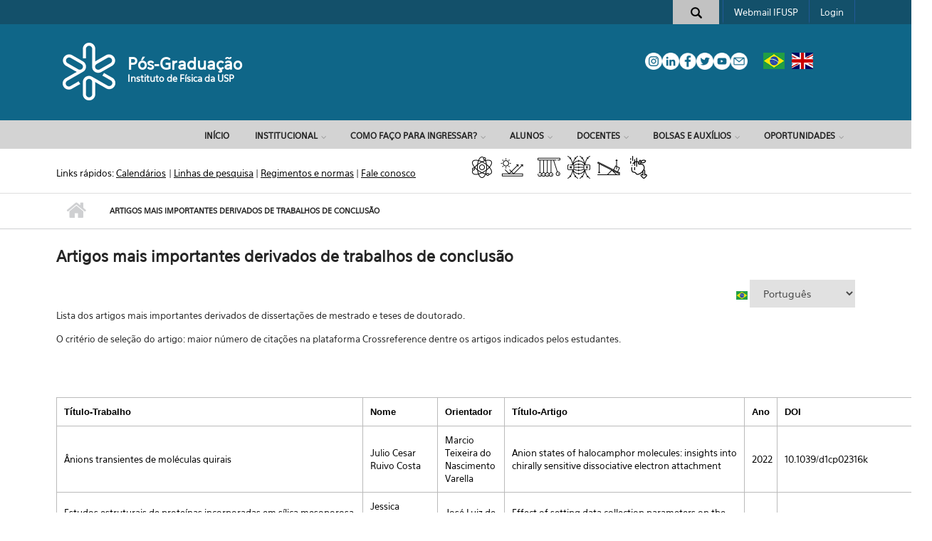

--- FILE ---
content_type: text/html; charset=utf-8
request_url: https://portal.if.usp.br/pg/pt-br/artigos-mais-importantes-derivados-de-trabalhos-de-conclus%C3%A3o
body_size: 27322
content:
<!DOCTYPE html PUBLIC "-//W3C//DTD XHTML+RDFa 1.0//EN"
  "http://www.w3.org/MarkUp/DTD/xhtml-rdfa-1.dtd">
<html xmlns="http://www.w3.org/1999/xhtml" xml:lang="pt-br" version="XHTML+RDFa 1.0" dir="ltr"
  xmlns:og="http://ogp.me/ns#"
  xmlns:article="http://ogp.me/ns/article#"
  xmlns:book="http://ogp.me/ns/book#"
  xmlns:profile="http://ogp.me/ns/profile#"
  xmlns:video="http://ogp.me/ns/video#"
  xmlns:product="http://ogp.me/ns/product#">

<head profile="http://www.w3.org/1999/xhtml/vocab">
  <meta http-equiv="Content-Type" content="text/html; charset=utf-8" />
<meta name="MobileOptimized" content="width" />
<meta name="HandheldFriendly" content="true" />
<meta name="viewport" content="width=device-width, initial-scale=1" />
<link rel="shortcut icon" href="https://portal.if.usp.br/pg/sites/portal.if.usp.br.pg/themes/ifusp_tema/favicon.ico" type="image/vnd.microsoft.icon" />
<meta name="description" content="Lista dos artigos mais importantes derivados de dissertações de mestrado e teses de doutorado.O critério de seleção do artigo: maior número de citações na plataforma Crossreference dentre os artigos indicados pelos estudantes. " />
<meta name="generator" content="Drupal 7 (https://www.drupal.org)" />
<link rel="canonical" href="https://portal.if.usp.br/pg/pt-br/artigos-mais-importantes-derivados-de-trabalhos-de-conclus%C3%A3o" />
<link rel="shortlink" href="https://portal.if.usp.br/pg/pt-br/node/1675" />
<meta property="og:site_name" content="Pós-Graduação" />
<meta property="og:type" content="article" />
<meta property="og:url" content="https://portal.if.usp.br/pg/pt-br/artigos-mais-importantes-derivados-de-trabalhos-de-conclus%C3%A3o" />
<meta property="og:title" content="Artigos mais importantes derivados de trabalhos de conclusão" />
<meta property="og:description" content="Lista dos artigos mais importantes derivados de dissertações de mestrado e teses de doutorado.O critério de seleção do artigo: maior número de citações na plataforma Crossreference dentre os artigos indicados pelos estudantes. " />
<meta property="og:updated_time" content="2022-07-26T09:34:01-03:00" />
<meta property="article:published_time" content="2022-07-05T15:17:30-03:00" />
<meta property="article:modified_time" content="2022-07-26T09:34:01-03:00" />
  <title>Artigos mais importantes derivados de trabalhos de conclusão | Pós-Graduação</title>
  <style type="text/css" media="all">
@import url("https://portal.if.usp.br/pg/modules/system/system.base.css?svsq4a");
@import url("https://portal.if.usp.br/pg/modules/system/system.menus.css?svsq4a");
@import url("https://portal.if.usp.br/pg/modules/system/system.messages.css?svsq4a");
@import url("https://portal.if.usp.br/pg/modules/system/system.theme.css?svsq4a");
</style>
<style type="text/css" media="all">
@import url("https://portal.if.usp.br/pg/sites/portal.if.usp.br.pg/modules/calendar-7.x-3.4/calendar/css/calendar_multiday.css?svsq4a");
@import url("https://portal.if.usp.br/pg/sites/portal.if.usp.br.pg/modules/counter/counter.css?svsq4a");
@import url("https://portal.if.usp.br/pg/sites/portal.if.usp.br.pg/modules/date-7.x-2.11/date/date_repeat_field/date_repeat_field.css?svsq4a");
@import url("https://portal.if.usp.br/pg/modules/field/theme/field.css?svsq4a");
@import url("https://portal.if.usp.br/pg/sites/portal.if.usp.br.pg/modules/google_cse/google_cse.css?svsq4a");
@import url("https://portal.if.usp.br/pg/modules/node/node.css?svsq4a");
@import url("https://portal.if.usp.br/pg/modules/search/search.css?svsq4a");
@import url("https://portal.if.usp.br/pg/modules/user/user.css?svsq4a");
@import url("https://portal.if.usp.br/pg/sites/portal.if.usp.br.pg/modules/youtube/css/youtube.css?svsq4a");
@import url("https://portal.if.usp.br/pg/sites/portal.if.usp.br.pg/modules/views-7.x-3.24/views/css/views.css?svsq4a");
</style>
<style type="text/css" media="all">
@import url("https://portal.if.usp.br/pg/sites/portal.if.usp.br.pg/modules/ctools-7.x-1.19/ctools/css/ctools.css?svsq4a");
@import url("https://portal.if.usp.br/pg/sites/portal.if.usp.br.pg/modules/lightbox2/css/lightbox.css?svsq4a");
</style>
<style type="text/css" media="all">
<!--/*--><![CDATA[/*><!--*/
#search-block-form .form-item-search-block-form input.form-text{color:#000000}

/*]]>*/-->
</style>
<style type="text/css" media="all">
@import url("https://portal.if.usp.br/pg/sites/portal.if.usp.br.pg/modules/better_search/css/expand_on_hover.css?svsq4a");
@import url("https://portal.if.usp.br/pg/sites/portal.if.usp.br.pg/modules/lang_dropdown-7.x-2.7/lang_dropdown/lang_dropdown.css?svsq4a");
</style>
<link type="text/css" rel="stylesheet" href="//maxcdn.bootstrapcdn.com/bootstrap/3.3.6/css/bootstrap.min.css" media="all" />
<link type="text/css" rel="stylesheet" href="//maxcdn.bootstrapcdn.com/font-awesome/4.5.0/css/font-awesome.min.css" media="all" />
<style type="text/css" media="all">
@import url("https://portal.if.usp.br/pg/sites/portal.if.usp.br.pg/libraries/superfish/css/superfish.css?svsq4a");
@import url("https://portal.if.usp.br/pg/sites/portal.if.usp.br.pg/libraries/superfish/css/superfish-smallscreen.css?svsq4a");
</style>
<style type="text/css" media="all">
@import url("https://portal.if.usp.br/pg/sites/portal.if.usp.br.pg/themes/ifusp_tema/style.css?svsq4a");
</style>
<link type="text/css" rel="stylesheet" href="https://portal.if.usp.br/pg/sites/portal.if.usp.br.pg/themes/ifusp_tema/style-blue.css?svsq4a" media="all" />
<link type="text/css" rel="stylesheet" href="https://portal.if.usp.br/pg/sites/portal.if.usp.br.pg/themes/ifusp_tema/fonts/sourcecodepro-font.css?svsq4a" media="all" />
<link type="text/css" rel="stylesheet" href="https://portal.if.usp.br/pg/sites/portal.if.usp.br.pg/themes/ifusp_tema/fonts/ptserif-blockquote-font.css?svsq4a" media="all" />

<!--[if (IE 9)&(!IEMobile)]>
<link type="text/css" rel="stylesheet" href="https://portal.if.usp.br/pg/sites/portal.if.usp.br.pg/themes/ifusp_tema/ie9.css?svsq4a" media="all" />
<![endif]-->
<style type="text/css" media="all">
@import url("https://portal.if.usp.br/pg/sites/portal.if.usp.br.pg/themes/ifusp_tema/local.css?svsq4a");
@import url("https://portal.if.usp.br/pg/sites/portal.if.usp.br.pg/files/css_injector/css_injector_6.css?svsq4a");
@import url("https://portal.if.usp.br/pg/sites/portal.if.usp.br.pg/files/css_injector/css_injector_21.css?svsq4a");
</style>

  <!-- HTML5 element support for IE6-8 -->
  <!--[if lt IE 9]>
    <script src="//html5shiv.googlecode.com/svn/trunk/html5.js"></script>
  <![endif]-->
  <script type="text/javascript" src="https://portal.if.usp.br/pg/sites/portal.if.usp.br.pg/modules/jquery_update-7.x-3.0-alpha5/jquery_update/replace/jquery/1.10/jquery.min.js?v=1.10.2"></script>
<script type="text/javascript" src="https://portal.if.usp.br/pg/misc/jquery-extend-3.4.0.js?v=1.10.2"></script>
<script type="text/javascript" src="https://portal.if.usp.br/pg/misc/jquery-html-prefilter-3.5.0-backport.js?v=1.10.2"></script>
<script type="text/javascript" src="https://portal.if.usp.br/pg/misc/jquery.once.js?v=1.2"></script>
<script type="text/javascript" src="https://portal.if.usp.br/pg/misc/drupal.js?svsq4a"></script>
<script type="text/javascript" src="https://portal.if.usp.br/pg/sites/portal.if.usp.br.pg/modules/google_cse/google_cse.js?svsq4a"></script>
<script type="text/javascript" src="https://portal.if.usp.br/pg/sites/portal.if.usp.br.pg/files/languages/pt-br_wv1eqn7LmzwgYxRVCm8EQf4me17k2XBWXD_czRGYIgo.js?svsq4a"></script>
<script type="text/javascript" src="https://portal.if.usp.br/pg/sites/portal.if.usp.br.pg/modules/lightbox2/js/lightbox.js?svsq4a"></script>
<script type="text/javascript" src="https://portal.if.usp.br/pg/sites/portal.if.usp.br.pg/modules/google_analytics/googleanalytics.js?svsq4a"></script>
<script type="text/javascript">
<!--//--><![CDATA[//><!--
(function(i,s,o,g,r,a,m){i["GoogleAnalyticsObject"]=r;i[r]=i[r]||function(){(i[r].q=i[r].q||[]).push(arguments)},i[r].l=1*new Date();a=s.createElement(o),m=s.getElementsByTagName(o)[0];a.async=1;a.src=g;m.parentNode.insertBefore(a,m)})(window,document,"script","https://www.google-analytics.com/analytics.js","ga");ga("create", "UA-117566094-1", {"cookieDomain":"portal.if.usp.br"});ga("set", "anonymizeIp", true);ga("send", "pageview");
//--><!]]>
</script>
<script type="text/javascript" src="https://portal.if.usp.br/pg/sites/portal.if.usp.br.pg/modules/lang_dropdown-7.x-2.7/lang_dropdown/lang_dropdown.js?svsq4a"></script>
<script type="text/javascript" src="//maxcdn.bootstrapcdn.com/bootstrap/3.3.6/js/bootstrap.min.js"></script>
<script type="text/javascript">
<!--//--><![CDATA[//><!--
jQuery(document).ready(function($) { 
		$(window).scroll(function() {
			if($(this).scrollTop() != 0) {
				$("#toTop").addClass("show");	
			} else {
				$("#toTop").removeClass("show");
			}
		});
		
		$("#toTop").click(function() {
			$("body,html").animate({scrollTop:0},800);
		});	
		
		});
//--><!]]>
</script>
<script type="text/javascript" src="https://portal.if.usp.br/pg/sites/portal.if.usp.br.pg/libraries/superfish/jquery.hoverIntent.minified.js?svsq4a"></script>
<script type="text/javascript" src="https://portal.if.usp.br/pg/sites/portal.if.usp.br.pg/libraries/superfish/sfsmallscreen.js?svsq4a"></script>
<script type="text/javascript" src="https://portal.if.usp.br/pg/sites/portal.if.usp.br.pg/libraries/superfish/supposition.js?svsq4a"></script>
<script type="text/javascript" src="https://portal.if.usp.br/pg/sites/portal.if.usp.br.pg/libraries/superfish/superfish.js?svsq4a"></script>
<script type="text/javascript" src="https://portal.if.usp.br/pg/sites/portal.if.usp.br.pg/libraries/superfish/supersubs.js?svsq4a"></script>
<script type="text/javascript" src="https://portal.if.usp.br/pg/sites/portal.if.usp.br.pg/modules/superfish/superfish.js?svsq4a"></script>
<script type="text/javascript">
<!--//--><![CDATA[//><!--
jQuery.extend(Drupal.settings, {"basePath":"\/pg\/","pathPrefix":"pt-br\/","ajaxPageState":{"theme":"ifusp_tema","theme_token":"bzMhOCZKlD-KyUgR2vybaSFeeh7K968jSGTLgd_H85g","js":{"sites\/portal.if.usp.br.pg\/modules\/jquery_update-7.x-3.0-alpha5\/jquery_update\/replace\/jquery\/1.10\/jquery.min.js":1,"misc\/jquery-extend-3.4.0.js":1,"misc\/jquery-html-prefilter-3.5.0-backport.js":1,"misc\/jquery.once.js":1,"misc\/drupal.js":1,"sites\/portal.if.usp.br.pg\/modules\/google_cse\/google_cse.js":1,"public:\/\/languages\/pt-br_wv1eqn7LmzwgYxRVCm8EQf4me17k2XBWXD_czRGYIgo.js":1,"sites\/portal.if.usp.br.pg\/modules\/lightbox2\/js\/lightbox.js":1,"sites\/portal.if.usp.br.pg\/modules\/google_analytics\/googleanalytics.js":1,"0":1,"sites\/portal.if.usp.br.pg\/modules\/lang_dropdown-7.x-2.7\/lang_dropdown\/lang_dropdown.js":1,"\/\/maxcdn.bootstrapcdn.com\/bootstrap\/3.3.6\/js\/bootstrap.min.js":1,"1":1,"sites\/portal.if.usp.br.pg\/libraries\/superfish\/jquery.hoverIntent.minified.js":1,"sites\/portal.if.usp.br.pg\/libraries\/superfish\/sfsmallscreen.js":1,"sites\/portal.if.usp.br.pg\/libraries\/superfish\/supposition.js":1,"sites\/portal.if.usp.br.pg\/libraries\/superfish\/superfish.js":1,"sites\/portal.if.usp.br.pg\/libraries\/superfish\/supersubs.js":1,"sites\/portal.if.usp.br.pg\/modules\/superfish\/superfish.js":1},"css":{"modules\/system\/system.base.css":1,"modules\/system\/system.menus.css":1,"modules\/system\/system.messages.css":1,"modules\/system\/system.theme.css":1,"sites\/portal.if.usp.br.pg\/modules\/calendar-7.x-3.4\/calendar\/css\/calendar_multiday.css":1,"sites\/portal.if.usp.br.pg\/modules\/counter\/counter.css":1,"sites\/portal.if.usp.br.pg\/modules\/date-7.x-2.11\/date\/date_repeat_field\/date_repeat_field.css":1,"modules\/field\/theme\/field.css":1,"sites\/portal.if.usp.br.pg\/modules\/google_cse\/google_cse.css":1,"modules\/node\/node.css":1,"modules\/search\/search.css":1,"modules\/user\/user.css":1,"sites\/portal.if.usp.br.pg\/modules\/youtube\/css\/youtube.css":1,"sites\/portal.if.usp.br.pg\/modules\/views-7.x-3.24\/views\/css\/views.css":1,"sites\/portal.if.usp.br.pg\/modules\/ctools-7.x-1.19\/ctools\/css\/ctools.css":1,"sites\/portal.if.usp.br.pg\/modules\/lightbox2\/css\/lightbox.css":1,"0":1,"sites\/portal.if.usp.br.pg\/modules\/better_search\/css\/expand_on_hover.css":1,"sites\/portal.if.usp.br.pg\/modules\/lang_dropdown-7.x-2.7\/lang_dropdown\/lang_dropdown.css":1,"\/\/maxcdn.bootstrapcdn.com\/bootstrap\/3.3.6\/css\/bootstrap.min.css":1,"\/\/maxcdn.bootstrapcdn.com\/font-awesome\/4.5.0\/css\/font-awesome.min.css":1,"sites\/portal.if.usp.br.pg\/libraries\/superfish\/css\/superfish.css":1,"sites\/portal.if.usp.br.pg\/libraries\/superfish\/css\/superfish-smallscreen.css":1,"sites\/portal.if.usp.br.pg\/themes\/ifusp_tema\/bootstrap\/css\/bootstrap.css":1,"sites\/portal.if.usp.br.pg\/themes\/ifusp_tema\/style.css":1,"sites\/portal.if.usp.br.pg\/themes\/ifusp_tema\/style-blue.css":1,"sites\/portal.if.usp.br.pg\/themes\/ifusp_tema\/fonts\/sourcecodepro-font.css":1,"sites\/portal.if.usp.br.pg\/themes\/ifusp_tema\/fonts\/ptserif-blockquote-font.css":1,"sites\/portal.if.usp.br.pg\/themes\/ifusp_tema\/ie9.css":1,"sites\/portal.if.usp.br.pg\/themes\/ifusp_tema\/local.css":1,"public:\/\/css_injector\/css_injector_6.css":1,"public:\/\/css_injector\/css_injector_21.css":1}},"googleCSE":{"cx":"4738069cbb2f14445","resultsWidth":600,"domain":"www.google.com","showWaterMark":1},"lightbox2":{"rtl":"0","file_path":"\/pg\/(\\w\\w\/)public:\/","default_image":"\/pg\/sites\/portal.if.usp.br.pg\/modules\/lightbox2\/images\/brokenimage.jpg","border_size":10,"font_color":"000","box_color":"fff","top_position":"","overlay_opacity":"0.8","overlay_color":"000","disable_close_click":true,"resize_sequence":0,"resize_speed":400,"fade_in_speed":400,"slide_down_speed":600,"use_alt_layout":false,"disable_resize":false,"disable_zoom":false,"force_show_nav":false,"show_caption":true,"loop_items":false,"node_link_text":"View Image Details","node_link_target":false,"image_count":"Image !current of !total","video_count":"Video !current of !total","page_count":"Page !current of !total","lite_press_x_close":"press \u003Ca href=\u0022#\u0022 onclick=\u0022hideLightbox(); return FALSE;\u0022\u003E\u003Ckbd\u003Ex\u003C\/kbd\u003E\u003C\/a\u003E to close","download_link_text":"","enable_login":false,"enable_contact":false,"keys_close":"c x 27","keys_previous":"p 37","keys_next":"n 39","keys_zoom":"z","keys_play_pause":"32","display_image_size":"original","image_node_sizes":"()","trigger_lightbox_classes":"","trigger_lightbox_group_classes":"","trigger_slideshow_classes":"","trigger_lightframe_classes":"","trigger_lightframe_group_classes":"","custom_class_handler":0,"custom_trigger_classes":"","disable_for_gallery_lists":true,"disable_for_acidfree_gallery_lists":true,"enable_acidfree_videos":true,"slideshow_interval":5000,"slideshow_automatic_start":true,"slideshow_automatic_exit":true,"show_play_pause":true,"pause_on_next_click":false,"pause_on_previous_click":true,"loop_slides":false,"iframe_width":600,"iframe_height":400,"iframe_border":1,"enable_video":false,"useragent":"Mozilla\/5.0 (Macintosh; Intel Mac OS X 10_15_7) AppleWebKit\/537.36 (KHTML, like Gecko) Chrome\/131.0.0.0 Safari\/537.36; ClaudeBot\/1.0; +claudebot@anthropic.com)"},"googleanalytics":{"trackOutbound":1,"trackMailto":1,"trackDownload":1,"trackDownloadExtensions":"7z|aac|arc|arj|asf|asx|avi|bin|csv|doc(x|m)?|dot(x|m)?|exe|flv|gif|gz|gzip|hqx|jar|jpe?g|js|mp(2|3|4|e?g)|mov(ie)?|msi|msp|pdf|phps|png|ppt(x|m)?|pot(x|m)?|pps(x|m)?|ppam|sld(x|m)?|thmx|qtm?|ra(m|r)?|sea|sit|tar|tgz|torrent|txt|wav|wma|wmv|wpd|xls(x|m|b)?|xlt(x|m)|xlam|xml|z|zip","trackDomainMode":1},"urlIsAjaxTrusted":{"\/pg\/pt-br\/artigos-mais-importantes-derivados-de-trabalhos-de-conclus%C3%A3o":true},"superfish":{"1":{"id":"1","sf":{"animation":{"opacity":"show"},"speed":0,"autoArrows":false,"dropShadows":false},"plugins":{"smallscreen":{"mode":"window_width","breakpointUnit":"px","accordionButton":"0","expandText":"Expandir","collapseText":"Encolher","title":"Menu"},"supposition":true,"supersubs":true}}}});
//--><!]]>
</script>
</head>
<body class="html not-front not-logged-in no-sidebars page-node page-node- page-node-1675 node-type-pagina front-3 i18n-pt-br no-banner     form-style-1" >
  <div id="skip-link">
    <a href="#main-content" class="element-invisible element-focusable">Pular para o conteúdo principal</a>
  </div>
    <div id="toTop"><i class="fa fa-angle-up"></i></div>

<!-- #header-top -->
<div id="header-top" class="clearfix">
    <div class="container">

        <!-- #header-top-inside -->
        <div id="header-top-inside" class="clearfix">
            <div class="row">
            
                        <div class="col-md-12">
                <!-- #header-top-left -->
                <div id="header-top-left" class="clearfix">
                    <div class="header-top-area">
                          <div class="region region-header-top-left">
    <div id="block-search-form" class="block block-search clearfix">

    
  <div class="content">
    <form class="google-cse" action="/pg/pt-br/artigos-mais-importantes-derivados-de-trabalhos-de-conclus%C3%A3o" method="post" id="search-block-form" accept-charset="UTF-8"><div><div class="container-inline">
      <h2 class="element-invisible">Formulário de busca</h2>
    <div class="icon"><i class="better_search"></i></div><div class="form-item form-type-textfield form-item-search-block-form">
 <input onblur="if (this.value == &#039;&#039;) {this.value = &#039; &#039;;}" onfocus="if (this.value == &#039; &#039;) {this.value = &#039;&#039;;}" type="text" id="edit-search-block-form--2" name="search_block_form" value=" " size="30" maxlength="128" class="form-text" />
</div>
<div class="element-invisible form-actions form-wrapper" id="edit-actions"><input value="" type="submit" id="edit-submit" name="op" class="form-submit" /></div><input type="hidden" name="form_build_id" value="form-y35L7nWT7yHfKfotnlMph-LzAlPncQU20N3gyM-GDIs" />
<input type="hidden" name="form_id" value="search_block_form" />
</div>
</div></form>  </div>
</div>
<div id="block-menu-menu-menu-superior" class="block block-menu clearfix">

    
  <div class="content">
    <ul class="menu"><li class="first leaf"><a href="http://correio.if.usp.br/" title="">Webmail IFUSP</a></li>
<li class="last leaf"><a href="/pg/pt-br/user" title="">Login</a></li>
</ul>  </div>
</div>
  </div>
                    </div>
                </div>
                <!-- EOF:#header-top-left -->
            </div>
                        
						
			
			
			
			
                        
            </div>
        </div>
        <!-- EOF: #header-top-inside -->

    </div>
</div>
<!-- EOF: #header-top -->    

<!-- #header -->
<header id="header" class="clearfix">
    <div class="container">
        
        <!-- #header-inside -->
        <div id="header-inside" class="clearfix">
            <div class="row">
            
                <div class="col-md-8">
                    <!-- #header-inside-left -->
                    <div id="header-inside-left" class="clearfix">

                                        <div id="logo">
                    <a href="http://portal.if.usp.br" title="Início" rel="home"> <img src="https://portal.if.usp.br/pg/sites/portal.if.usp.br.pg/themes/ifusp_tema/logo.png" alt="Início" /> </a>
                    </div>
                                        
                                        <div id="site-name">
                    <a href="/pg/pt-br" title="Início">Pós-Graduação</a>
                    </div>
                                        
                                        <div id="site-slogan">
                    <a href="http://portal.if.usp.br/ifusp">Instituto de Física da USP</a>                    </div>
                                        
                      

                    </div>
                    <!-- EOF:#header-inside-left -->
                </div>
				
				
                <div class="col-md-4">
                    <!-- #header-inside-right -->
                    <div id="header-inside-right" class="clearfix">

                                          <div class="region region-header">
    <div id="block-block-14" class="block block-block clearfix">

    
  <div class="content">
     <div style="padding-top: 20px; text-align: center;">
<div style="width: max-content; margin: 0 auto; text-align: left"><a href="https://www.instagram.com/fisicausp/" target="_blank"><img alt="" src="https://portal.if.usp.br/ifusp/sites/portal.if.usp.br.ifusp/themes/ifusp_tema/images/instagram_logo.png" style="width: 24px; height: 24px; float: left;" /></a> <a href="https://www.linkedin.com/company/643753" target="_blank"><img alt="" src="https://portal.if.usp.br/ifusp/sites/portal.if.usp.br.ifusp/themes/ifusp_tema/images/linkedin_logo.png" style="width: 24px; height: 24px; float: left;" /></a> <a href="https://www.facebook.com/fisicaUSP/" target="_blank"><img alt="" src="https://portal.if.usp.br/ifusp/sites/portal.if.usp.br.ifusp/themes/ifusp_tema/images/facebook_logo.png" style="width: 24px; height: 24px; float: left;" /></a> <a href="https://twitter.com/fisicaUSP" target="_blank"><img alt="" src="https://portal.if.usp.br/ifusp/sites/portal.if.usp.br.ifusp/themes/ifusp_tema/images/twitter_logo.png" style="width: 24px; height: 24px; float: left;" /></a> <a href="https://www.youtube.com/c/InstitutodeFísicaUSP" target="_blank"><img alt="" src="https://portal.if.usp.br/ifusp/sites/portal.if.usp.br.ifusp/themes/ifusp_tema/images/youtube_logo.png" style="width: 24px; height: 24px; float: left;" /></a> <a href="mailto:contato@if.usp.br" target="_blank"><img alt="" src="https://portal.if.usp.br/ifusp/sites/portal.if.usp.br.ifusp/themes/ifusp_tema/images/email_logo.png" style="width: 24px; height: 24px; float: left;" /></a> <a href="https://portal.if.usp.br/pg/node/1919"><img alt="" src="http://portal.if.usp.br/bib/sites/portal.if.usp.br.pesquisa/modules/languageicons/flags/pt-br.png" style="width: 30px; height: auto; float: left; margin-left: 22px; margin-right: 10px;" /></a> <a href="https://portal.if.usp.br/pg/en/node/1968"><img alt="" src="http://portal.if.usp.br/bib/sites/portal.if.usp.br.pesquisa/modules/languageicons/flags/en.png" style="width: 30px; height: auto; float: left;" /></a></div>
</div>
<p> </p>
   </div>
</div>
  </div>
                      

                    </div>
                    <!-- EOF:#header-inside-right -->                        
                </div>
                
           
         
            </div>
        </div>
        <!-- EOF: #header-inside -->

    </div>
</header>
<!-- EOF: #header -->

<!-- #header 2 -->
<header id="header-nav" class="clearfix">
    <div class="container">
        
        <!-- #header-inside -->
        <div id="header-inside" class="clearfix">
            <div class="row">
            
            
                
                <div class="col-md-12">
                    <!-- #header-inside-right -->
                    <div id="header-inside-right2" class="clearfix">

                        <!-- #main-navigation -->
                        <div id="main-navigation" class="clearfix">
                            <nav>
                                                                  <div class="region region-navigation">
    <div id="block-superfish-1" class="block block-superfish clearfix">

    
  <div class="content">
    <ul  id="superfish-1" class="menu sf-menu sf-menu-main-menu-pg sf-horizontal sf-style-none sf-total-items-7 sf-parent-items-6 sf-single-items-1"><li id="menu-2657-1" class="first odd sf-item-1 sf-depth-1 sf-no-children"><a href="/pg/pt-br/nova-pagina-inicial" title="" class="sf-depth-1">Início</a></li><li id="menu-1722-1" class="middle even sf-item-2 sf-depth-1 sf-total-children-5 sf-parent-children-0 sf-single-children-5 menuparent"><a href="/pg/pt-br" title="Informações sobre a CPG; a Secretaria de Pós-Graduação; orientadores e normas do programa." class="sf-depth-1 menuparent">INSTITUCIONAL</a><ul><li id="menu-2799-1" class="first odd sf-item-1 sf-depth-2 sf-no-children"><a href="/pg/pt-br/missao-e-historia" class="sf-depth-2">Missão e História</a></li><li id="menu-1727-1" class="middle even sf-item-2 sf-depth-2 sf-no-children"><a href="/pg/pt-br/comiss%C3%A3o-secretaria-de-p%C3%B3s-gradua%C3%A7%C3%A3o-e-contatos" title="Membros da CPG; funcionários da Secretaria e canais de atendimento." class="sf-depth-2">Comissão, secretaria de pós-graduação e contatos</a></li><li id="menu-1787-1" class="middle odd sf-item-3 sf-depth-2 sf-no-children"><a href="https://uspdigital.usp.br/janus/componente/orientadoresInicial.jsf?action=2&amp;codcpg=43&amp;codare=43134" title="Orientadores atualmente credenciados no programa de pós-graduação em Física." class="sf-depth-2">Orientadores credenciados</a></li><li id="menu-1724-1" class="middle even sf-item-4 sf-depth-2 sf-no-children"><a href="/pg/pt-br/regimento-e-normas" title="Regimento geral; regimento interno e normas do programa de pós." class="sf-depth-2">Regimentos e normas</a></li><li id="menu-2653-1" class="last odd sf-item-5 sf-depth-2 sf-no-children"><a href="/pg/pt-br/pos-graduacao-em-numeros" title="Página com dados sobre defesa, publicações, infraestrutura e pesquisa da Pós-graduação do IF-USP" class="sf-depth-2">Pós-Graduação em números</a></li></ul></li><li id="menu-1736-1" class="middle odd sf-item-3 sf-depth-1 sf-total-children-6 sf-parent-children-1 sf-single-children-5 menuparent"><a href="/pg/pt-br/como-fa%C3%A7o-para-ingressar-0" title="Informações sobre nossos cursos de Mestrado e Doutorado e procedimentos para candidatura e matrícula." class="sf-depth-1 menuparent">COMO FAÇO PARA INGRESSAR?</a><ul><li id="menu-1735-1" class="first odd sf-item-1 sf-depth-2 sf-no-children"><a href="/pg/pt-br/mestrado-e-doutorado-no-ifusp" title="Apresentação dos cursos de pós-graduação do IFUSP." class="sf-depth-2">Mestrado e Doutorado no IFUSP</a></li><li id="menu-1737-1" class="middle even sf-item-2 sf-depth-2 sf-no-children"><a href="/pg/pt-br/aluno-regular" title="Saiba como se tornar um aluno de Mestrado, Doutorado ou Doutorado Direto do IFUSP." class="sf-depth-2">Aluno(a) regular</a></li><li id="menu-919-1" class="middle odd sf-item-3 sf-depth-2 sf-no-children"><a href="/pg/pt-br/aluno-especial" title="Como aluno(a) especial, você pode cursar até 2 disciplinas de pós por semestre." class="sf-depth-2">Aluno(a) especial</a></li><li id="menu-1740-1" class="middle even sf-item-4 sf-depth-2 sf-no-children"><a href="/pg/pt-br/alunoa-de-interc%C3%A2mbio-ou-mobilidade" title="Venha desenvolver parte do seu projeto de pesquisa no IFUSP!" class="sf-depth-2">Aluno(a) de intercâmbio ou mobilidade</a></li><li id="menu-1729-1" class="middle odd sf-item-5 sf-depth-2 sf-total-children-2 sf-parent-children-0 sf-single-children-2 menuparent"><a href="/pg/pt-br/linhasdepesquisa/nova" title="Linhas de Pesquisa do IFUSP." class="sf-depth-2 menuparent">Linhas de pesquisa</a><ul><li id="menu-1584-1" class="first odd sf-item-1 sf-depth-3 sf-no-children"><a href="/pg/pt-br/relacao/orientadores/nome" class="sf-depth-3">Relação de orientadores por nome</a></li><li id="menu-1583-1" class="last even sf-item-2 sf-depth-3 sf-no-children"><a href="/pg/pt-br/relacao/orientadores/sobrenome" class="sf-depth-3">Relação de orientadores por sobrenome</a></li></ul></li><li id="menu-2652-1" class="last even sf-item-6 sf-depth-2 sf-no-children"><a href="/pg/pt-br/calend%C3%A1rios-da-p%C3%B3s-gradua%C3%A7%C3%A3o" title="Calendários da pós-graduação do IFUSP." class="sf-depth-2">Calendário de ingresso</a></li></ul></li><li id="menu-1730-1" class="middle even sf-item-4 sf-depth-1 sf-total-children-11 sf-parent-children-2 sf-single-children-9 menuparent"><a href="/pg/pt-br" title="Informações sobre rotinas da pós para alunos já matriculados" class="sf-depth-1 menuparent">ALUNOS</a><ul><li id="menu-1733-1" class="first odd sf-item-1 sf-depth-2 sf-no-children"><a href="/pg/pt-br/manual-de-sobreviv%C3%AAncia-doa-alunoa-de-p%C3%B3s" title="Fique a par de todas as rotinas e exigências dos cursos de Mestrado e Doutorado." class="sf-depth-2">Manual de sobrevivência do(a) aluno(a) de pós</a></li><li id="menu-2765-1" class="middle even sf-item-2 sf-depth-2 sf-no-children"><a href="/pg/pt-br/guia-de-boas-pr%C3%A1ticas-cient%C3%ADficas" class="sf-depth-2">Guia de boas práticas científicas</a></li><li id="menu-1734-1" class="middle odd sf-item-3 sf-depth-2 sf-no-children"><a href="/pg/pt-br/calend%C3%A1rios-da-p%C3%B3s-gradua%C3%A7%C3%A3o" title="Calendários da pós-graduação do IFUSP." class="sf-depth-2">Calendário geral de atividades</a></li><li id="menu-938-1" class="middle even sf-item-4 sf-depth-2 sf-no-children"><a href="/pg/pt-br/disciplinas" title="Lista de disciplinas oferecidas na pós-graduação do IFUSP (atualizada semestralmente)." class="sf-depth-2">Disciplinas</a></li><li id="menu-949-1" class="middle odd sf-item-5 sf-depth-2 sf-total-children-5 sf-parent-children-0 sf-single-children-5 menuparent"><a href="/pg/pt-br" title="Informações sobre o estágio em docência do Programa de Aperfeiçoamento de Ensino da Pró-Reitoria de Pós-Graduação." class="sf-depth-2 menuparent">Estágio PAE</a><ul><li id="menu-950-1" class="first odd sf-item-1 sf-depth-3 sf-no-children"><a href="/pg/pt-br/apresenta%C3%A7%C3%A3o-regulamento-e-comiss%C3%A3o-pae" class="sf-depth-3">Apresentação, regulamento e Comissão PAE</a></li><li id="menu-2762-1" class="middle even sf-item-2 sf-depth-3 sf-no-children"><a href="/pg/pt-br/disciplina-pae" class="sf-depth-3">Disciplina PAE</a></li><li id="menu-953-1" class="middle odd sf-item-3 sf-depth-3 sf-no-children"><a href="/pg/pt-br/inscri%C3%A7%C3%B5es-e-sele%C3%A7%C3%A3o" class="sf-depth-3">Inscrições e seleção</a></li><li id="menu-955-1" class="middle even sf-item-4 sf-depth-3 sf-no-children"><a href="/pg/pt-br/relat%C3%B3rios-pae" class="sf-depth-3">Relatórios PAE</a></li><li id="menu-1615-1" class="last odd sf-item-5 sf-depth-3 sf-no-children"><a href="/pg/pt-br/calend%C3%A1rio-pae" class="sf-depth-3">Calendário PAE</a></li></ul></li><li id="menu-1780-1" class="middle even sf-item-6 sf-depth-2 sf-no-children"><a href="/pg/pt-br/dupla-titulacao" title="Dupla-titulação: um curso, dois diplomas. Saiba como funciona!" class="sf-depth-2">Dupla-titulação</a></li><li id="menu-2650-1" class="middle odd sf-item-7 sf-depth-2 sf-no-children"><a href="/pg/pt-br/col%C3%B3quios-gleb-wataghin" title="Pesquisadores renomados conversam com exclusividade com os alunos de pós-graduação do IFUSP." class="sf-depth-2">Colóquios Gleb Wataghin</a></li><li id="menu-2764-1" class="middle even sf-item-8 sf-depth-2 sf-no-children"><a href="/pg/pt-br/simp%C3%B3sios-e-pr%C3%AAmios-de-p%C3%B3s-gradua%C3%A7%C3%A3o-ifusp" class="sf-depth-2">Simpósios e Prêmios de Pós-Graduação - IFUSP</a></li><li id="menu-2667-1" class="middle odd sf-item-9 sf-depth-2 sf-total-children-4 sf-parent-children-1 sf-single-children-3 menuparent"><a href="/pg/pt-br" title="" class="sf-depth-2 menuparent">Defesas</a><ul><li id="menu-1643-1" class="first odd sf-item-1 sf-depth-3 sf-no-children"><a href="/pg/pt-br/instru%C3%A7%C3%B5es-para-formata%C3%A7%C3%A3o-de-teses" class="sf-depth-3">Instruções para formatação de teses</a></li><li id="menu-2760-1" class="middle even sf-item-2 sf-depth-3 sf-total-children-2 sf-parent-children-0 sf-single-children-2 menuparent"><a href="/pg/pt-br" title="" class="sf-depth-3 menuparent">Orientações gerais para depósito</a><ul><li id="menu-925-1" class="first odd sf-item-1 sf-depth-4 sf-no-children"><a href="/pg/pt-br/mestrado-e-doutorado" class="sf-depth-4">Mestrado e Doutorado</a></li><li id="menu-926-1" class="last even sf-item-2 sf-depth-4 sf-no-children"><a href="/pg/pt-br/exame-de-qualifica%C3%A7%C3%A3o" class="sf-depth-4">Exame de Qualificação</a></li></ul></li><li id="menu-1819-1" class="middle odd sf-item-3 sf-depth-3 sf-no-children"><a href="http://portal.if.usp.br/pg/pt-br/node/344" title="" class="sf-depth-3">Mestrados e Doutorados realizados no IFUSP</a></li><li id="menu-1775-1" class="last even sf-item-4 sf-depth-3 sf-no-children"><a href="http://portal.if.usp.br/pg/proximas-defesas" title="" class="sf-depth-3">Próximas defesas</a></li></ul></li><li id="menu-924-1" class="middle even sf-item-10 sf-depth-2 sf-no-children"><a href="/pg/pt-br/diplomas-dispon%C3%ADveis" class="sf-depth-2">Diplomas disponíveis</a></li><li id="menu-1738-1" class="last odd sf-item-11 sf-depth-2 sf-no-children"><a href="/pg/pt-br/formularios" class="sf-depth-2">Formulários</a></li></ul></li><li id="menu-1732-1" class="middle odd sf-item-5 sf-depth-1 sf-total-children-4 sf-parent-children-0 sf-single-children-4 menuparent"><a href="/pg/pt-br" title="Informações e formulários pertinentes à rotina dos docentes do programa de pós-graduação" class="sf-depth-1 menuparent">DOCENTES</a><ul><li id="menu-934-1" class="first odd sf-item-1 sf-depth-2 sf-no-children"><a href="/pg/pt-br/como-fa%C3%A7o-para-orientar-eou-coorientar" class="sf-depth-2">Como faço para orientar e/ou coorientar?</a></li><li id="menu-1579-1" class="middle even sf-item-2 sf-depth-2 sf-no-children"><a href="/pg/pt-br/proposta-de-disciplinas-e-minicursos" class="sf-depth-2">Proposta de disciplinas e minicursos</a></li><li id="menu-1585-1" class="middle odd sf-item-3 sf-depth-2 sf-no-children"><a href="/pg/pt-br/formul%C3%A1rios-0" class="sf-depth-2">Formulários</a></li><li id="menu-2763-1" class="last even sf-item-4 sf-depth-2 sf-no-children"><a href="http://cpgpar.if.usp.br" title="" class="sf-depth-2">CPGPAR (INTRANET)</a></li></ul></li><li id="menu-1581-1" class="middle even sf-item-6 sf-depth-1 sf-total-children-5 sf-parent-children-0 sf-single-children-5 menuparent"><a href="/pg/pt-br" title="Informações sobre bolsas de estudo e auxílios financeiros para eventos científicos" class="sf-depth-1 menuparent">BOLSAS E AUXÍLIOS</a><ul><li id="menu-915-1" class="first odd sf-item-1 sf-depth-2 sf-no-children"><a href="/pg/pt-br/informa%C3%A7%C3%B5es-sobre-bolsas-de-estudo" class="sf-depth-2">Informações sobre bolsas de estudo</a></li><li id="menu-923-1" class="middle even sf-item-2 sf-depth-2 sf-no-children"><a href="/pg/pt-br/classifica%C3%A7%C3%A3o-para-bolsa" class="sf-depth-2">Classificação para bolsa</a></li><li id="menu-2803-1" class="middle odd sf-item-3 sf-depth-2 sf-no-children"><a href="https://portal.if.usp.br/pg/pt-br/solicita%C3%A7%C3%A3o-de-bolsa-fapesp" title="Informações sobre como solicitar bolsa à Fapesp" class="sf-depth-2">Solicitação de bolsa Fapesp</a></li><li id="menu-931-1" class="middle even sf-item-4 sf-depth-2 sf-no-children"><a href="/pg/pt-br/aux%C3%ADlio-financeiro-para-participa%C3%A7%C3%A3o-em-eventos" title="Como fazer a solicitação de auxílio financeiro para participar de evento científico" class="sf-depth-2">Auxílio financeiro para participação em eventos</a></li><li id="menu-1603-1" class="last odd sf-item-5 sf-depth-2 sf-no-children"><a href="/pg/pt-br/prestacao-de-contas-de-auxilios-aprovados" title="Como prestar contas do valor aprovado para participação em evento científico" class="sf-depth-2">Prestação de contas de auxílios aprovados</a></li></ul></li><li id="menu-1778-1" class="last odd sf-item-7 sf-depth-1 sf-total-children-4 sf-parent-children-0 sf-single-children-4 menuparent"><a href="/pg/pt-br" title="Informações sobre professores à procura de orientandos e editais de mobilidade" class="sf-depth-1 menuparent">OPORTUNIDADES</a><ul><li id="menu-1776-1" class="first odd sf-item-1 sf-depth-2 sf-no-children"><a href="/pg/pt-br/professores-%C3%A0-procura-de-orientandos" title="Oportunidades para alunos sem orientador(a)" class="sf-depth-2">Professores à procura de orientandos</a></li><li id="menu-1742-1" class="middle even sf-item-2 sf-depth-2 sf-no-children"><a href="/pg/pt-br/editais-prpg-usp-capes-cnpq-fapesp" title="Editais da Pró-Reitoria de Pós-Graduação da USP, CAPES, CNPq e FAPESP" class="sf-depth-2">Editais de Doutorado Sanduíche</a></li><li id="menu-1741-1" class="middle odd sf-item-3 sf-depth-2 sf-no-children"><a href="/pg/pt-br/interc%C3%A2mbio-em-uppsala-para-mestrandos" class="sf-depth-2">Intercâmbio em Uppsala para mestrandos</a></li><li id="menu-1580-1" class="last even sf-item-4 sf-depth-2 sf-no-children"><a href="/pg/pt-br/equival%C3%AAncia-de-t%C3%ADtulo-de-doutora-para-concursos" title="Para concursos públicos" class="sf-depth-2">Equivalência de título de Doutor(a) para concursos</a></li></ul></li></ul>  </div>
</div>
  </div>
                                                            </nav>
                        </div>
                        <!-- EOF: #main-navigation -->

                    </div>
                    <!-- EOF:#header-inside-right -->                        
                </div>
         
            </div>
        </div>
        <!-- EOF: #header-inside -->

    </div>
</header>
<!-- EOF: #header 2 -->



    	
	
	
	
	
	<!-- #header-top -->
<div id="destaque-top" class="clearfix">
    <div class="container">

        <!-- #destaque-inside -->
        <div id="destaque-inside" class="clearfix">
            <div class="row">
            
                        <div class="col-md-6">
                <!-- #header-top-left -->
                <div id="header-destaque-esquerda" class="clearfix">
                    <div class="header-top-area">
                          <div class="region region-destaque-esquerda">
    <div id="block-block-17" class="block block-block clearfix">

    
  <div class="content">
     <div class="content" style="float:left; padding-top:8px;">
<p><span style="color:#000000;">Links rápidos: <a href="?q=node/1301">Calendários</a> | <a href="?q=node/135">Linhas de pesquisa</a> | <a href="?q=node/1294">Regimentos e normas</a> | <a href="?q=node/1297">Fale conosco</a></span></p>
</div>
   </div>
</div>
  </div>
                    </div>
                </div>
                <!-- EOF:#header-top-left -->
            </div>
            			
			
            
            			
			
			
			            <div class="col-md-3">
                <!-- #header-destaque-direita -->
                <div id="header-destaque-direita" class="clearfix">
                    <div class="header-top-area">                    
                          <div class="region region-destaque-direita">
    <div id="block-block-18" class="block block-block clearfix">

    
  <div class="content">
     <p><img alt="" src="http://portal.if.usp.br/ifusp/sites/portal.if.usp.br.ifusp/themes/ifusp_tema/images/icon-atom.png" style="font-size: 13.008px; width: 32px; height: 32px; float: left;" /><img alt="" src="http://portal.if.usp.br/ifusp/sites/portal.if.usp.br.ifusp/themes/ifusp_tema/images/icon-specular-reflection.png" style="margin-right: 10px; margin-left: 10px; font-size: 13.008px; text-align: right; width: 32px; height: 32px; float: left;" /><img alt="" src="http://portal.if.usp.br/ifusp/sites/portal.if.usp.br.ifusp/themes/ifusp_tema/images/icon-pendulum.png" style="margin-right: 10px; margin-left: 10px; font-size: 13.008px; text-align: right; width: 32px; height: 32px; float: left;" /><img alt="" src="http://portal.if.usp.br/ifusp/sites/portal.if.usp.br.ifusp/themes/ifusp_tema/images/icon-magnetic.png" style="font-size: 13.008px; text-align: right; width: 32px; height: 32px; float: left;" /><img alt="" src="http://portal.if.usp.br/ifusp/sites/portal.if.usp.br.ifusp/themes/ifusp_tema/images/icon-lever.png" style="width: 32px; height: 32px; float: left; margin-left: 10px; margin-right: 10px;" /><img alt="" src="http://portal.if.usp.br/ifusp/sites/portal.if.usp.br.ifusp/themes/ifusp_tema/images/icon-gravity.png" style="width: 32px; height: 32px; float: left;" /></p>
   </div>
</div>
  </div>
                    </div>
                </div>
                <!-- EOF:#header-destaque-direita -->
            </div>
            			
			
            
            </div>
        </div>
        <!-- EOF: #destaque-inside -->

    </div>
</div>
<!-- EOF: #header-top -->    


	
	
	
	
	





<!-- # Breadcrumb -->

<div id="page-intro" class="clearfix">
    <div id="page-intro-inside" class="clearfix internal-banner no-internal-banner-image">
        <div class="container">
            <div class="row">
                <div class="col-md-12">
                    <div id="breadcrumb" class="clearfix">
                        <div id="breadcrumb-inside" class="clearfix">
                        <div><a href="/pg/pt-br">Início</a> <span class="breadcrumb-separator"></span>Artigos mais importantes derivados de trabalhos de conclusão</div>                        </div>
                    </div>
                </div>
            </div>
        </div>
    </div>
</div>

<!-- EOF:#Breadcrumb -->


<!-- #page -->
<div id="page" class="clearfix">

    <!-- #messages-console -->
        <!-- EOF: #messages-console -->

    
    <!-- #main-content -->
    <div id="main-content">
        <div class="container">

            <div class="row">

                
                <section class="col-md-12">

                    <!-- #promoted -->
                                        <!-- EOF: #promoted -->

                    <!-- #main -->
                    <div id="main" class="clearfix">

                                                <h1 class="title" id="page-title">Artigos mais importantes derivados de trabalhos de conclusão</h1>                        
                        <!-- #tabs -->
                                                    <div class="tabs">
                                                        </div>
                                                <!-- EOF: #tabs -->

                        
                        <!-- #action links -->
                                                <!-- EOF: #action links -->

                         
                          <div class="region region-content">
    <div id="block-lang-dropdown-language" class="block block-lang-dropdown clearfix">

    
  <div class="content">
    <form class="lang_dropdown_form language" id="lang_dropdown_form_language" action="/pg/pt-br/artigos-mais-importantes-derivados-de-trabalhos-de-conclus%C3%A3o" method="post" accept-charset="UTF-8"><div><img class="language-icon" src="https://portal.if.usp.br/pg/sites/portal.if.usp.br.pg/modules/languageicons/flags/pt-br.png" width="16" height="12" alt="Português" title="Português" /><div class="form-item form-type-select form-item-lang-dropdown-select">
 <select class="lang-dropdown-select-element form-select" id="lang-dropdown-select-language" style="width:148px" name="lang_dropdown_select"><option value="pt-br" selected="selected">Português</option></select>
</div>
<input type="hidden" name="pt-br" value="/pg/pt-br/artigos-mais-importantes-derivados-de-trabalhos-de-conclus%C3%A3o" />
<noscript><div>
<input type="submit" id="edit-submit--2" name="op" value="Ir" class="form-submit" />
</div></noscript><input type="hidden" name="form_build_id" value="form-CZO8YY5f7WHwwmJQRGxvsSwDHPcBNdhAU-plXss0b8A" />
<input type="hidden" name="form_id" value="lang_dropdown_form" />
</div></form>  </div>
</div>
<div id="block-system-main" class="block block-system clearfix">

    
  <div class="content">
    <article id="node-1675" class="node node-pagina clearfix node-mt">
            <div class="node-main-content full-width clearfix">
        
    <div class="content">
      <div class="field field-name-body field-type-text-with-summary field-label-hidden"><div class="field-items"><div class="field-item even"> <p>Lista dos artigos mais importantes derivados de dissertações de mestrado e teses de doutorado.</p>
<p>O critério de seleção do artigo: maior número de citações na plataforma Crossreference dentre os artigos indicados pelos estudantes.</p>
<p> </p>
<table border="0" cellpadding="0" cellspacing="0" style="width: 288pt;" width="384">
<colgroup><col span="6" style="width:48pt" width="64" /></colgroup>
<tbody>
<tr height="20" style="height:15.0pt">
<td class="xl65" height="20" style="height:15.0pt;width:48pt" width="64"><span style="font-family:lucida sans unicode,lucida grande,sans-serif;"><strong>Título-Trabalho</strong></span></td>
<td class="xl65" style="border-left-width: initial; border-left-style: none; width: 48pt;" width="64"><span style="font-family:lucida sans unicode,lucida grande,sans-serif;"><strong>Nome</strong></span></td>
<td class="xl65" style="border-left-width: initial; border-left-style: none; width: 48pt;" width="64"><span style="font-family:lucida sans unicode,lucida grande,sans-serif;"><strong>Orientador</strong></span></td>
<td class="xl65" style="border-left-width: initial; border-left-style: none; width: 48pt;" width="64"><span style="font-family:lucida sans unicode,lucida grande,sans-serif;"><strong>Título-Artigo</strong></span></td>
<td class="xl65" style="border-left-width: initial; border-left-style: none; width: 48pt;" width="64"><span style="font-family:lucida sans unicode,lucida grande,sans-serif;"><strong>Ano</strong></span></td>
<td class="xl65" style="border-left-width: initial; border-left-style: none; width: 48pt;" width="64"><span style="font-family:lucida sans unicode,lucida grande,sans-serif;"><strong>DOI</strong></span></td>
</tr>
<tr height="20" style="height:15.0pt">
<td height="20" style="height:15.0pt">Ânions transientes de moléculas quirais</td>
<td>Julio Cesar Ruivo Costa</td>
<td>Marcio Teixeira do Nascimento Varella</td>
<td>Anion states of halocamphor molecules: insights into chirally sensitive dissociative electron attachment</td>
<td align="right">2022</td>
<td>10.1039/d1cp02316k</td>
</tr>
<tr height="20" style="height:15.0pt">
<td height="20" style="height:15.0pt">Estudos estruturais de proteínas incorporadas em sílica mesoporosa ordenada</td>
<td>Jessica Aparecida Ferreira Pedro</td>
<td>José Luiz de Souza Lopes</td>
<td>Effect of setting data collection parameters on the reliability of a circular dichroism spectrum</td>
<td align="right">2022</td>
<td>10.1007/s00249-021-01499-4</td>
</tr>
<tr height="20" style="height:15.0pt">
<td height="20" style="height:15.0pt">Cosmologia no cone de luz: uma análise de múltiplos traçadores do espectro de potência angular.</td>
<td>Ian Lucas Tashiro</td>
<td>Luis Raul Weber Abramo</td>
<td>Fisher matrix for multiple tracers: the information in the cross-spectra</td>
<td align="right">2022</td>
<td>10.1088/1475-7516/2022/04/013</td>
</tr>
<tr height="20" style="height:15.0pt">
<td height="20" style="height:15.0pt">Método de Hartree multiconfiguracional para sistemas de muitas partículas</td>
<td>Alex Valerio Andriati</td>
<td>Arnaldo Gammal</td>
<td>Superfluid fraction of few bosons in an annular geometry in the presence of a rotating weak link</td>
<td align="right">2022</td>
<td>10.1103/physreva.100.063625</td>
</tr>
<tr height="20" style="height:15.0pt">
<td height="20" style="height:15.0pt">Oscilações acústicas de bárions no Dark Energy Survey: detecção no espaço harmônico em dados do Ano 3</td>
<td>Daniel Charles Heringer Gomes</td>
<td>Marcos Vinicius Borges Teixeira Lima</td>
<td>Dark Energy Survey Year 3 results: A 2.7% measurement of baryon acoustic oscillation distance scale at redshift 0.835</td>
<td align="right">2022</td>
<td>10.1103/physrevd.105.043512</td>
</tr>
<tr height="20" style="height:15.0pt">
<td height="20" style="height:15.0pt">Busca de Nova Física no Grande Colisor de Hádrons</td>
<td>Eduardo Da Silva Almeida</td>
<td>Oscar Jose Pinto Eboli</td>
<td>Electroweak sector under scrutiny: A combined analysis of LHC and electroweak precision data</td>
<td align="right">2022</td>
<td>10.1103/physrevd.99.033001</td>
</tr>
<tr height="20" style="height:15.0pt">
<td height="20" style="height:15.0pt">Cosmologia no cone de luz: o espectro angular no espaço de redshift, o espectro de potência no espaço de Fourier e mocks do cone de luz</td>
<td>Joao Vitor Dinarte Ferri</td>
<td>Luis Raul Weber Abramo</td>
<td>Fisher matrix for multiple tracers: the information in the cross-spectra</td>
<td align="right">2022</td>
<td>10.1088/1475-7516/2022/04/013</td>
</tr>
<tr height="20" style="height:15.0pt">
<td height="20" style="height:15.0pt">Efeitos de rotação sobre estabilidade de ondas geodésicas e de Alfvén no plasma de um tokamak</td>
<td>Fabio Camilo De Souza</td>
<td>Ricardo Magnus Osorio Galvao</td>
<td>Geodesic mode instability driven by electron and ion fluxes during neutral beam injection in tokamaks</td>
<td align="right">2022</td>
<td>10.1016/j.physleta.2017.07.033</td>
</tr>
<tr height="20" style="height:15.0pt">
<td height="20" style="height:15.0pt">Estudo do espectro contínuo de raios-x induzido pela passagem de prótons de alguns MeV na matéria</td>
<td>Rafael Minatogau Ferro</td>
<td>Alessio Mangiarotti</td>
<td>Calculation of secondary electron bremsstrahlung in the binary encounter approximation using Dirac–Hartree–Fock–Slater velocity distributions</td>
<td align="right">2021</td>
<td>10.1016/j.nimb.2020.05.008</td>
</tr>
<tr height="20" style="height:15.0pt">
<td height="20" style="height:15.0pt">Nanotubos de hidróxidos lamelares: composição, estrutura e luminescência</td>
<td>Dimy Nanclares Fernandes Sanches</td>
<td>Danilo Mustafa</td>
<td>Mesostructuring layered materials: self-supported mesoporous layered double hydroxide nanotubes</td>
<td align="right">2021</td>
<td>10.1039/d1nr02477a</td>
</tr>
<tr height="20" style="height:15.0pt">
<td height="20" style="height:15.0pt">Estudo do espalhamento elástico e reações do projétil &lt;sup&gt;8&lt;/sup&gt;Li em alvos de massa leve, intermediária e pesada</td>
<td>Osvaldo Camargo Botelho Dos Santos</td>
<td>Rubens Lichtenthaler Filho</td>
<td>Spin-orbit effects in the &lt;sup&gt;8&lt;/sup&gt;Li+&lt;sup&gt;58&lt;/sup&gt;Ni elastic scattering</td>
<td align="right">2021</td>
<td>10.1088/1742-6596/1291/1/012030</td>
</tr>
<tr height="20" style="height:15.0pt">
<td height="20" style="height:15.0pt">Estudos sobre transições de fase e condensação de Bose-Einstein de magnons em compostos orgânicos de Ni, Mn e Fe</td>
<td>Henrique Fabrelli Ferreira</td>
<td>Rafael Sá de Freitas</td>
<td>Experimental and theoretical delimitation of the quasi-1D Tomonaga-Luttinger-liquid regime in a spin-1 field-induced antiferromagnet</td>
<td align="right">2021</td>
<td>10.1016/j.jallcom.2020.157346</td>
</tr>
<tr height="20" style="height:15.0pt">
<td height="20" style="height:15.0pt">Laços de Wilson em teorias super-simétricas de Chern-Simons com matéria</td>
<td>Marcia Rodrigues Tenser</td>
<td>Diego Trancanelli</td>
<td>Roadmap on Wilson loops in 3d Chern–Simons-matter theories</td>
<td align="right">2021</td>
<td>10.1088/1751-8121/ab5d50</td>
</tr>
<tr height="20" style="height:15.0pt">
<td height="20" style="height:15.0pt">Estudo do comportamento da entropia em bilhares</td>
<td>Gabriel Diaz Iturry</td>
<td>Edson Denis Leonel</td>
<td>Diffusion entropy analysis in billiard systems</td>
<td align="right">2021</td>
<td>10.1103/physreve.100.042207</td>
</tr>
<tr height="20" style="height:15.0pt">
<td height="20" style="height:15.0pt">Estudo de aceleração de partículas por reconexão magnética em jatos relativísticos</td>
<td>Tania Elizabeth Medina Torrejon</td>
<td>Elisabete Maria de Gouveia Dal Pino</td>
<td>Particle Acceleration by Relativistic Magnetic Reconnection Driven by Kink Instability Turbulence in Poynting Flux–Dominated Jets</td>
<td align="right">2021</td>
<td>10.3847/1538-4357/abd6c2</td>
</tr>
<tr height="20" style="height:15.0pt">
<td height="20" style="height:15.0pt">Estudo da razão K*/K em colisões de íons pesados relativísticos</td>
<td>Chiara Mesquita Cerino Carrillo Le Roux</td>
<td>Fernando Silveira Navarra</td>
<td>Understanding the K⁎/K ratio in heavy ion collisions</td>
<td align="right">2021</td>
<td>10.1016/j.physletb.2021.136284</td>
</tr>
<tr height="20" style="height:15.0pt">
<td height="20" style="height:15.0pt">Estudos estruturais de cristais líquidos liotrópicos por métodos de espalhamento</td>
<td>Arnaldo Gomes De Oliveira Filho</td>
<td>Cristiano Luis Pinto de Oliveira</td>
<td>A survey on the phase diagram of the system sodium dodecyl sulphate/1-decanol /D&lt;sub&gt;2&lt;/sub&gt;O concerning an eventual coexistence of uniaxial nematic phases</td>
<td align="right">2021</td>
<td>10.1080/02678292.2017.1347292</td>
</tr>
<tr height="20" style="height:15.0pt">
<td height="20" style="height:15.0pt">Natureza da transição de fase quark-hádron e consequências para a estrutura estelar</td>
<td>Milena Bastos Albino</td>
<td>Fernando Silveira Navarra</td>
<td>Tidal deformability of quark stars with repulsive interactions</td>
<td align="right">2021</td>
<td>10.1103/physrevd.104.083011</td>
</tr>
<tr height="20" style="height:15.0pt">
<td height="20" style="height:15.0pt">Ensemble Beta-Laguerre pseudo-hermitiano</td>
<td>Cleverson Andrade Goulart</td>
<td>Mauricio Porto Pato</td>
<td>Entanglement of Pseudo-Hermitian Random States</td>
<td align="right">2021</td>
<td>10.3390/e22101109</td>
</tr>
<tr height="20" style="height:15.0pt">
<td height="20" style="height:15.0pt">O papel das Teorias de Campo Efetivas na procura da física além do Modelo Padrão</td>
<td>Martin Dionisio Arteaga Tupia</td>
<td>Enrico Bertuzzo</td>
<td>Operators from flavored dark sectors running to low energy</td>
<td align="right">2021</td>
<td>10.1103/physrevd.99.035022</td>
</tr>
<tr height="20" style="height:15.0pt">
<td height="20" style="height:15.0pt">O spin bias dos halos de matéria escura</td>
<td>Beatriz Tucci Schiewaldt</td>
<td>Luis Raul Weber Abramo</td>
<td>The physical origins of low-mass spin bias</td>
<td align="right">2021</td>
<td>10.1093/mnras/staa3319</td>
</tr>
<tr height="20" style="height:15.0pt">
<td height="20" style="height:15.0pt">Projeto BINGO: vínculos cosmólogicos a partir de simulações de mapas de intensidade de HI</td>
<td>Pablo Cesar Benevides De Carvalho Rossas Motta</td>
<td>Elcio Abdalla</td>
<td>Baryon Acoustic Oscillations from Integrated Neutral Gas Observations: an instrument to observe the 21cm hydrogen line in the redshift range 0.13 &amp;lt; z &amp;lt; 0.45 – status update</td>
<td align="right">2021</td>
<td>10.1590/0001-3765202120201096</td>
</tr>
<tr height="20" style="height:15.0pt">
<td height="20" style="height:15.0pt">Redshifts fotométricos de quasares em levantamentos de bandas estreitas</td>
<td>Carolina Queiroz De Abreu Silva</td>
<td>Luis Raul Weber Abramo</td>
<td>The Southern Photometric Local Universe Survey (S-PLUS): improved SEDs, morphologies, and redshifts with 12 optical filters</td>
<td align="right">2021</td>
<td>10.1093/mnras/stz1985</td>
</tr>
<tr height="20" style="height:15.0pt">
<td height="20" style="height:15.0pt">Sobre paradoxos quânticos possibilísticos e contextualidade lógica</td>
<td>Leonardo Silva Vieira Santos</td>
<td>Barbara Lopes Amaral</td>
<td>Conditions for logical contextuality and nonlocality</td>
<td align="right">2021</td>
<td>10.1103/physreva.104.022201</td>
</tr>
<tr height="20" style="height:15.0pt">
<td height="20" style="height:15.0pt">Termodinâmica e eficiência de partículas brownianas em contato com reservatórios sequenciais</td>
<td>Angel Luis Leiva Stable</td>
<td>Carlos Eduardo Fiore dos Santos</td>
<td>Thermodynamics of collisional models for Brownian particles: General properties and efficiency</td>
<td align="right">2021</td>
<td>10.1103/physrevresearch.2.043016</td>
</tr>
<tr height="20" style="height:15.0pt">
<td height="20" style="height:15.0pt">Termodinâmica estocástica e eficiência para máquinas térmicas colisionais</td>
<td>Fernando Francisco Silva Filho</td>
<td>Carlos Eduardo Fiore dos Santos</td>
<td>Maximal power for heat engines: Role of asymmetric interaction times</td>
<td align="right">2021</td>
<td>10.1103/physrevresearch.3.023194</td>
</tr>
<tr height="20" style="height:15.0pt">
<td height="20" style="height:15.0pt">Transições magnéticas e produção de píons em colisões nucleares ultraperiféricas</td>
<td>Isabella Danhoni</td>
<td>Fernando Silveira Navarra</td>
<td>Magnetic excitation in relativistic heavy ion collisions</td>
<td align="right">2021</td>
<td>10.1016/j.physletb.2020.135463</td>
</tr>
<tr height="20" style="height:15.0pt">
<td height="20" style="height:15.0pt">Transporte vertical, processos de crescimento e caracterização de aerossóis na Amazônia</td>
<td>Marco Aurelio De Menezes Franco</td>
<td>Paulo Eduardo Artaxo Netto</td>
<td>Influx of African biomass burning aerosol during the Amazonian dry season through layered transatlantic transport of black carbon-rich smoke</td>
<td align="right">2021</td>
<td>10.5194/acp-20-4757-2020</td>
</tr>
<tr height="20" style="height:15.0pt">
<td height="20" style="height:15.0pt">Técnicas estatísticas para levantamentos futuros: extraindo física fundamental da estrutura em larga escala</td>
<td>Caroline Macedo Guandalin</td>
<td>Luis Raul Weber Abramo</td>
<td>Observing relativistic features in large-scale structure surveys – I. Multipoles of the power spectrum</td>
<td align="right">2021</td>
<td>10.1093/mnras/staa3890</td>
</tr>
<tr height="20" style="height:15.0pt">
<td height="20" style="height:15.0pt">Variedades invariantes em sistemas hamiltonianos com aplicações ao sistema Terra-Lua</td>
<td>Vitor Martins De Oliveira</td>
<td>Ibere Luiz Caldas</td>
<td>Dynamical trapping in the area-preserving Hénon map</td>
<td align="right">2021</td>
<td>10.1140/epjst/e2020-900155-8</td>
</tr>
<tr height="20" style="height:15.0pt">
<td height="20" style="height:15.0pt">Vinculando teorias modificadas de gravitação utilizando propriedades de voids</td>
<td>Rodrigo Voivodic</td>
<td>Marcos Vinicius Borges Teixeira Lima</td>
<td>Modeling void abundance in modified gravity</td>
<td align="right">2021</td>
<td>10.1103/physrevd.95.024018</td>
</tr>
<tr height="20" style="height:15.0pt">
<td height="20" style="height:15.0pt">Equivalência quântica da formulação de primeira e segunda ordem da teoria de Yang-Mills e da gravitação</td>
<td>Sergio Martins Filho</td>
<td>Fernando Tadeu Caldeira Brandt</td>
<td>Consistency conditions for the first-order formulation of Yang-Mills theory</td>
<td align="right">2021</td>
<td>10.1103/physrevd.101.085013</td>
</tr>
<tr height="20" style="height:15.0pt">
<td height="20" style="height:15.0pt">A formação de aerossóis orgânicos secundários através da interação físico-química de emissões urbanas de Manaus com emissões biogênicas da Floresta Amazônica</td>
<td>Bruno Backes Meller</td>
<td>Paulo Eduardo Artaxo Netto</td>
<td>Aerosols from anthropogenic and biogenic sources and their<br />interactions: modeling aerosol formation, optical properties and<br />impacts over the central Amazon Basin</td>
<td align="right">2021</td>
<td>10.5194/acp-2020-1002</td>
</tr>
<tr height="20" style="height:15.0pt">
<td height="20" style="height:15.0pt">Efeitos do movimento coletivo na evaporação e fissão nuclear</td>
<td>Motahareh Abbasi Shanbehbazari</td>
<td>Airton Deppman</td>
<td>Heavy-ion-induced fission of $$^{181}$$Ta and $$^{209}$$Bi at intermediate energies by CRISP model</td>
<td align="right">2021</td>
<td>10.1140/epjp/s13360-020-00828-4</td>
</tr>
<tr height="20" style="height:15.0pt">
<td height="20" style="height:15.0pt">Aspectos gerais sobre transições de fase fora do equilíbrio em sistemas com simetria de inversão: estudo em redes regulares e complexas</td>
<td>Jesus Mauricio Encinas Riveros</td>
<td>Carlos Eduardo Fiore dos Santos</td>
<td>Fundamental ingredients for discontinuous phase transitions in the inertial majority vote model</td>
<td align="right">2021</td>
<td>10.1038/s41598-018-27240-4</td>
</tr>
<tr height="20" style="height:15.0pt">
<td height="20" style="height:15.0pt">Análise de múltiplas sondas no espaço harmônico: contribuições para o Dark Energy Survey</td>
<td>Daniel Charles Heringer Gomes</td>
<td>Marcos Vinicius Borges Teixeira Lima</td>
<td>Dark Energy Survey Year 3 results: A 2.7% measurement of baryon acoustic oscillation distance scale at redshift 0.835</td>
<td align="right">2021</td>
<td>10.1103/physrevd.105.043512</td>
</tr>
<tr height="20" style="height:15.0pt">
<td height="20" style="height:15.0pt">Análise dos processos de formação de aerossóis orgânicos secundários na macrorregião metropolitana de São Paulo</td>
<td>Djacinto Aparecido Monteiro Dos Santos Junior</td>
<td>Paulo Eduardo Artaxo Netto</td>
<td>Disentangling vehicular emission impact on urban air pollution using ethanol as a tracer</td>
<td align="right">2021</td>
<td>10.1038/s41598-018-29138-7</td>
</tr>
<tr height="20" style="height:15.0pt">
<td height="20" style="height:15.0pt">Contribuições da coerência para a produção de entropia em processos quânticos</td>
<td>Mariana Afeche Cipolla</td>
<td>Gabriel Teixeira Landi</td>
<td>Contributions from populations and coherences in non-equilibrium entropy production</td>
<td align="right">2021</td>
<td>10.1088/1367-2630/abfe20</td>
</tr>
<tr height="20" style="height:15.0pt">
<td height="20" style="height:15.0pt">Aplicações da espectroscopia de dicroísmo circular e da tensiometria em monocamadas de Langmuir no estudo de proteínas e peptídeos antimicrobianos</td>
<td>Victor Klein De Sousa</td>
<td>José Luiz de Souza Lopes</td>
<td>Unveiling the binding and orientation of the antimicrobial peptide Plantaricin 149 in zwitterionic and negatively charged membranes</td>
<td align="right">2021</td>
<td>10.1007/s00249-019-01387-y</td>
</tr>
<tr height="20" style="height:15.0pt">
<td height="20" style="height:15.0pt">Magnetismo geometricamente frustrado no pirocloro Er&lt;sub&gt;2&lt;/sub&gt;Ti&lt;sub&gt;2-x&lt;/sub&gt;Sn&lt;sub&gt;x&lt;/sub&gt;O&lt;sub&gt;7&lt;/sub&gt; e nas fluoritas desordenadas R&lt;sub&gt;2&lt;/sub&gt;Zr&lt;sub&gt;2&lt;/sub&gt;O&lt;sub&gt;7&lt;/sub&gt; (&lt;i&gt;R &lt;/i&gt;= Dy, Ho, Tb)</td>
<td>Jonathan Gustavo Acosta Ramon</td>
<td>Rafael Sá de Freitas</td>
<td>Absence of spin-ice state in the disordered fluorite Dy2Zr2O7</td>
<td align="right">2020</td>
<td>10.1103/physrevb.99.214442</td>
</tr>
<tr height="20" style="height:15.0pt">
<td height="20" style="height:15.0pt">Rotas de síntese e métodos de caracterização estrutural para sistemas de nanopartículas metálicas</td>
<td>Paulo Ricardo De Abreu Furtado Garcia</td>
<td>Cristiano Luis Pinto de Oliveira</td>
<td>An &lt;i&gt;in situ&lt;/i&gt; SAXS investigation of the formation of silver nanoparticles and bimetallic silver–gold nanoparticles in controlled wet-chemical reduction synthesis</td>
<td align="right">2020</td>
<td>10.1039/c9na00569b</td>
</tr>
<tr height="20" style="height:15.0pt">
<td height="20" style="height:15.0pt">Estudo teórico de complexos polipiridínicos de Ru Aqua/Oxo em solução aquosa</td>
<td>Leandro Rezende Franco</td>
<td>Kaline Rabelo Coutinho</td>
<td>X-ray Photoelectron Fingerprints of High-Valence Ruthenium–Oxo Complexes along the Oxidation Reaction Pathway in an Aqueous Environment</td>
<td align="right">2020</td>
<td>10.1021/acs.jpclett.9b02756</td>
</tr>
<tr height="20" style="height:15.0pt">
<td height="20" style="height:15.0pt">Estudo sobre a produção de entropia e transporte de calor em cadeias harmônicas sujeitas a variações temporais periódicas</td>
<td>Bruno Augusto Naves Akasaki</td>
<td>Carlos Eduardo Fiore dos Santos</td>
<td>Entropy production and heat transport in harmonic chains under time-dependent periodic drivings</td>
<td align="right">2020</td>
<td>10.1103/physreve.101.012132</td>
</tr>
<tr height="20" style="height:15.0pt">
<td height="20" style="height:15.0pt">Investigação estrutural e termodinâmica de proteínas multi-domínios por SAXS, RMN, DM e ITC</td>
<td>Maximilia Frazao De Souza Degenhardt</td>
<td>Cristiano Luis Pinto de Oliveira</td>
<td>The allosteric activation mechanism of a phospholipase A2-like toxin from Bothrops jararacussu venom: a dynamic description</td>
<td align="right">2020</td>
<td>10.1038/s41598-020-73134-9</td>
</tr>
<tr height="20" style="height:15.0pt">
<td height="20" style="height:15.0pt">Dinâmica de estados excitados e propriedades espectroscópicas de derivados de DNA/RNA naturais e sintéticos em meio solvente</td>
<td>Danillo Pires Valverde</td>
<td>Sylvio Roberto Accioly Canuto</td>
<td>Electronic structure and absorption spectra of fluorescent nucleoside analogues</td>
<td align="right">2020</td>
<td>10.1039/c7cp04885h</td>
</tr>
<tr height="20" style="height:15.0pt">
<td height="20" style="height:15.0pt">Teoria da produção de entropia de Wehrl para sistemas quânticos fora do equilíbrio</td>
<td>Bruno Ortega Goes</td>
<td>Gabriel Teixeira Landi</td>
<td>Quantum features of entropy production in driven-dissipative transitions</td>
<td align="right">2020</td>
<td>10.1103/physrevresearch.2.013136</td>
</tr>
<tr height="20" style="height:15.0pt">
<td height="20" style="height:15.0pt">Aplicações de métodos para validação de materiais radiologicamente equivalentes ao tecido humano e à água</td>
<td>Ana Carolina Albernaz Sirico</td>
<td>Paulo Roberto Costa</td>
<td>Determinação das propriedades de atenuação de materiais radiologicamente equivalentes a tecidos humanos utilizando um equipamento DECT</td>
<td align="right">2020</td>
<td>10.29384/rbfm.2018.v12.n2.p14-17</td>
</tr>
<tr height="20" style="height:15.0pt">
<td height="20" style="height:15.0pt">Termodinâmica e transições de fase de buracos negros</td>
<td>Andres Felipe Cardona Jimenez</td>
<td>Carlos Molina Mendes</td>
<td>Quasinormal modes of generalized Pöschl–Teller potentials</td>
<td align="right">2020</td>
<td>10.1088/1361-6382/aa9428</td>
</tr>
<tr height="20" style="height:15.0pt">
<td height="20" style="height:15.0pt">Massa de neutrinos e matéria escura em modelos de Twin Higgs</td>
<td>Davi Bastos Costa</td>
<td>Gustavo Alberto Burdman</td>
<td>General Solution to the U(1) Anomaly Equations</td>
<td align="right">2020</td>
<td>10.1103/physrevlett.123.151601</td>
</tr>
<tr height="20" style="height:15.0pt">
<td height="20" style="height:15.0pt">Máquinas térmicas quânticas em tempo finito</td>
<td>Otavio Augusto Dantas Molitor</td>
<td>Gabriel Teixeira Landi</td>
<td>Stroboscopic two-stroke quantum heat engines</td>
<td align="right">2020</td>
<td>10.1103/physreva.102.042217</td>
</tr>
<tr height="20" style="height:15.0pt">
<td height="20" style="height:15.0pt">Estudando o sistema KD\bar{D}* com teorias de campos efetivas</td>
<td>Brenda Bertotto Malabarba</td>
<td>Alberto Martinez Torres</td>
<td>K⁎ mesons with hidden charm arising from KX(3872) and KZ(3900) dynamics</td>
<td align="right">2020</td>
<td>10.1016/j.physletb.2018.08.034</td>
</tr>
<tr height="20" style="height:15.0pt">
<td height="20" style="height:15.0pt">Estrutura de microlâmpadas energizadas em escala micrométrica</td>
<td>Vinicius Roberto De Sylos Cassimiro</td>
<td>Marcia Carvalho de Abreu Fantini</td>
<td>The structural properties of the protective layer of microlamps under polarization</td>
<td align="right">2020</td>
<td>10.17648/bwsp-2017-70051</td>
</tr>
<tr height="20" style="height:15.0pt">
<td height="20" style="height:15.0pt">Espectroscopia de absorção de dois fótons em moléculas orgânicas incluindo efeitos de solvente</td>
<td>Tarcius Nascimento Ramos</td>
<td>Sylvio Roberto Accioly Canuto</td>
<td>Oxazole Dyes with Potential for Photoluminescence Bioprobes: A Two-Photon Absorption Study</td>
<td align="right">2020</td>
<td>10.1021/acs.jpcc.8b01904</td>
</tr>
<tr height="20" style="height:15.0pt">
<td height="20" style="height:15.0pt">Modelagem de mecânica estatística de processos de transporte através da membrana celular</td>
<td>Yan Borges Barreto</td>
<td>Adriano Mesquita Alencar</td>
<td>Transport cycle of<br />&lt;i&gt;Escherichia coli&lt;/i&gt;<br /> lactose permease in a nonhomogeneous random walk model</td>
<td align="right">2019</td>
<td>10.1103/physreve.99.052411</td>
</tr>
<tr height="20" style="height:15.0pt">
<td height="20" style="height:15.0pt">A opacidade do meio extragaláctico à radiação gama</td>
<td>Douglas Roberto De Matos Pimentel</td>
<td>Edivaldo Moura Santos</td>
<td>Infrared emission from dust and the spectral features of extragalactic gamma-ray sources</td>
<td align="right">2019</td>
<td>10.1088/1475-7516/2019/04/043</td>
</tr>
<tr height="20" style="height:15.0pt">
<td height="20" style="height:15.0pt">Entropia topológica de emaranhamento em teorias de Higher Gauge</td>
<td>Juan Pablo Ibieta Jimenez</td>
<td>Paulo Teotonio Sobrinho</td>
<td>A recipe for constructing frustration-free Hamiltonians with gauge and matter fields in one and two dimensions</td>
<td align="right">2019</td>
<td>10.1088/1751-8113/48/48/485206</td>
</tr>
<tr height="20" style="height:15.0pt">
<td height="20" style="height:15.0pt">Produção de policristais sintéticos de CaSiO&lt;sub&gt;3&lt;/sub&gt; para dosimetria de raios gama, nêutrons térmicos e íons acelerados</td>
<td>Carlos David Gonzales Lorenzo</td>
<td>Shigueo Watanabe</td>
<td>Synthetic polycrystals of CaSiO3 un-doped and Cd, B, Dy, Eu-doped for gamma and neutron detection</td>
<td align="right">2019</td>
<td>10.1016/j.jlumin.2018.04.037</td>
</tr>
<tr height="20" style="height:15.0pt">
<td height="20" style="height:15.0pt">Produção de nêutrons dominantes a altas energias</td>
<td>Diego Spiering Pires</td>
<td>Fernando Silveira Navarra</td>
<td>Investigating the impact of the gluon saturation effects on the momentum transfer distributions for the exclusive vector meson photoproduction in hadronic collisions</td>
<td align="right">2019</td>
<td>10.1016/j.physletb.2017.03.009</td>
</tr>
<tr height="20" style="height:15.0pt">
<td height="20" style="height:15.0pt">Coerência de spin fotoinduzida em EuTe e em ilhas quânticas de (In,Ga)As</td>
<td>Alexander Raul Naupa Roque</td>
<td>Andre Bohomoletz Henriques</td>
<td>Photoinduced giant magnetic polarons in EuTe</td>
<td align="right">2019</td>
<td>10.1103/physrevb.95.045205</td>
</tr>
<tr height="20" style="height:15.0pt">
<td height="20" style="height:15.0pt">Processos eletro-induzidos em complexos de timina e uracila</td>
<td>Lucas Medeiros Cornetta</td>
<td>Marcio Teixeira do Nascimento Varella</td>
<td>Transient anion spectra of the potential radiosensitizers 5-cyanateuracil and 5-thiocyanateuracil</td>
<td align="right">2019</td>
<td>10.1063/1.5007050</td>
</tr>
<tr height="20" style="height:15.0pt">
<td height="20" style="height:15.0pt">Propriedades estatísticas e termodinâmicas de bilhares clássicos</td>
<td>Matheus Hansen Francisco</td>
<td>Edson Denis Leonel</td>
<td>Influence of stability islands in the recurrence of particles in a static oval billiard with holes</td>
<td align="right">2019</td>
<td>10.1016/j.physleta.2016.09.009</td>
</tr>
<tr height="20" style="height:15.0pt">
<td height="20" style="height:15.0pt">O papel de lipídios oxidados e surfactantes como promotores de agregados proteicos tipo amilóide</td>
<td>Gustavo Scanavachi Moreira Campos</td>
<td>Rosangela Itri</td>
<td>Structural and energetic evolution of fibrinogen toward to the betablocker interactions</td>
<td align="right">2019</td>
<td>10.1016/j.ijbiomac.2019.06.229</td>
</tr>
<tr height="20" style="height:15.0pt">
<td height="20" style="height:15.0pt">Medidas da produção de bósons W no canal de elétrons em colisões próton-próton a √s = 13 TeV no experimento ATLAS</td>
<td>Simao Paulo Silva</td>
<td>Marco Aurelio Lisboa Leite</td>
<td>
<div>Measurement of W± and Z-boson production cross sections in pp collisions at</div>
<div>with the ATLAS detector</div>
</td>
<td align="right">2019</td>
<td>10.1016/j.physletb.2016.06.023</td>
</tr>
<tr height="20" style="height:15.0pt">
<td height="20" style="height:15.0pt">Propriedades eletrônicas, magnéticas e estruturais do candidato a líquido de Spin BaTi&lt;sub&gt;1&lt;/sub&gt;/&lt;sub&gt;2&lt;/sub&gt;Mn&lt;sub&gt;1&lt;/sub&gt;/&lt;sub&gt;2&lt;/sub&gt;O&lt;sub&gt;3&lt;/sub&gt;</td>
<td>Marli Dos Reis Cantarino</td>
<td>Fernando Assis Garcia</td>
<td>Dynamic magnetism in the disordered hexagonal double perovskite BaTi1/2Mn1/2O3</td>
<td align="right">2019</td>
<td>10.1103/physrevb.99.054412</td>
</tr>
<tr height="20" style="height:15.0pt">
<td height="20" style="height:15.0pt">Desenvolvimento de ferramentas de análise da dinâmica de forças de tração durante o ciclo de contração de cardiomiócitos isolados &lt;i&gt;in vitro&lt;/i&gt;</td>
<td>Marcel Philippi Dorta</td>
<td>Adriano Mesquita Alencar</td>
<td>Quantification of alignment of vascular smooth muscle cells</td>
<td align="right">2019</td>
<td>10.1002/cyto.a.23355</td>
</tr>
<tr height="20" style="height:15.0pt">
<td height="20" style="height:15.0pt">Fenomenologia de matéria escura no contexto de teorias de campo efetivas</td>
<td>Cristian Javier Caniu Barros</td>
<td>Enrico Bertuzzo</td>
<td>Interplay of the LHC and non-LHC dark matter searches in the effective field theory approach</td>
<td align="right">2019</td>
<td>10.1103/physrevd.99.015006</td>
</tr>
<tr height="20" style="height:15.0pt">
<td height="20" style="height:15.0pt">Fenomenologia de extensões do Modelo Padrão na era do Large Hadron Collider</td>
<td>Roberto Rodrigues Moreira</td>
<td>Oscar Jose Pinto Eboli</td>
<td>Indirect and monojet constraints on scalar leptoquarks</td>
<td align="right">2019</td>
<td>10.1103/physrevd.99.095005</td>
</tr>
<tr height="20" style="height:15.0pt">
<td height="20" style="height:15.0pt">Anisotropia azimutal de elétrons de quarks pesados em colisões p-Pb no ALICE</td>
<td>Henrique Jose Correia Zanoli</td>
<td>Alexandre Alarcon do Passo Suaide</td>
<td>Azimuthal Anisotropy of Heavy-Flavor Decay Electrons in p-Pb Collisions at √sNN=5.02  TeV</td>
<td align="right">2019</td>
<td>10.1103/physrevlett.122.072301</td>
</tr>
<tr height="20" style="height:15.0pt">
<td height="20" style="height:15.0pt">Efeitos destrutivos de íons pesados em dispositivos eletrônicos</td>
<td>Saulo Gabriel Pereira Nascimento Alberton</td>
<td>Nilberto Heder Medina</td>
<td>Single-event effects: experimental setup for power MOSFETs and diffusion model for cross section calculations in low-voltage MOSFETs</td>
<td align="right">2019</td>
<td>10.1088/1742-6596/1291/1/012045</td>
</tr>
<tr height="20" style="height:15.0pt">
<td height="20" style="height:15.0pt">Análise em componentes principais do fluxo em colisões de íons pesados relativisticos</td>
<td>Pedro Augusto Pereira De Queiroz Rocha Ishida</td>
<td>Frederique Marie Brigitte Sylvie Grassi</td>
<td>Sensitivity of observables to coarse-graining size in heavy-ion collisions</td>
<td align="right">2019</td>
<td>10.1103/physrevc.97.064919</td>
</tr>
<tr height="20" style="height:15.0pt">
<td height="20" style="height:15.0pt">Transições de fase em modelos populacionais com desordem espacial e temporal</td>
<td>Alexander Hideki Oniwa Wada</td>
<td>Mario Jose de Oliveira</td>
<td>Fractional Brownian motion with a reflecting wall</td>
<td align="right">2019</td>
<td>10.1103/physreve.97.020102</td>
</tr>
<tr height="20" style="height:15.0pt">
<td height="20" style="height:15.0pt">Termodinâmica e informação em redes quânticas lineares</td>
<td>William Tiago Batista Malouf</td>
<td>Gabriel Teixeira Landi</td>
<td>Wigner entropy production and heat transport in linear quantum lattices</td>
<td align="right">2019</td>
<td>10.1103/physreva.99.052104</td>
</tr>
<tr height="20" style="height:15.0pt">
<td height="20" style="height:15.0pt">Dinâmica de partículas carregadas no poço quântico de GaAs/AIGaAs</td>
<td>Eduard Levinson</td>
<td>Alexandre Levine</td>
<td>Viscous electron flow in mesoscopic two-dimensional electron gas</td>
<td align="right">2019</td>
<td>10.1063/1.5020763</td>
</tr>
<tr height="20" style="height:15.0pt">
<td height="20" style="height:15.0pt">Estudo do raio de turnaround em teorias f(R)</td>
<td>Rafael Christ De Castro Lopes</td>
<td>Luis Raul Weber Abramo</td>
<td>Turnaround radius in &lt;i&gt;f&lt;/i&gt;(&lt;i&gt;R&lt;/i&gt;) model</td>
<td align="right">2019</td>
<td>10.1088/1475-7516/2018/09/010</td>
</tr>
<tr height="20" style="height:15.0pt">
<td height="20" style="height:15.0pt">Estudo sobre a produção de entropia em transições de fase</td>
<td>Carlos Ernesto Fernandez Noa</td>
<td>Carlos Eduardo Fiore dos Santos</td>
<td>Entropy production as a tool for characterizing nonequilibrium phase transitions</td>
<td align="right">2019</td>
<td>10.1103/physreve.100.012104</td>
</tr>
<tr height="20" style="height:15.0pt">
<td height="20" style="height:15.0pt">Simulação e validação de perfis de dose e seu uso para estimativa de grandezas dosimétricas para tomografia computadorizada</td>
<td>Alejandro Heyner Lopez Gonzales</td>
<td>Paulo Roberto Costa</td>
<td>Abstract ID: 167 Assessing the CTDIVOL and SSDE from dose profiles in cylindrical phantoms of water equivalent materials</td>
<td align="right">2019</td>
<td>10.1016/j.ejmp.2017.09.087</td>
</tr>
<tr height="20" style="height:15.0pt">
<td height="20" style="height:15.0pt">Propriedades ópticas não lineares de segunda e terceira ordem de coloides magnéticos</td>
<td>Eduardo Sell Goncalves</td>
<td>Antonio Martins Figueiredo Neto</td>
<td>Two-photon absorption cross section of magnetite nanoparticles in magnetic colloids and thin films</td>
<td align="right">2019</td>
<td>10.1063/1.4974967</td>
</tr>
<tr height="20" style="height:15.0pt">
<td height="20" style="height:15.0pt">Propriedades fora do equilíbrio do plasma de quarks e glúons fortemente acoplado</td>
<td>Renato Anselmo Judica Critelli</td>
<td>Jorge Jose Leite Noronha Junior</td>
<td>Holographic Bjorken flow of a hot and dense fluid in the vicinity of a critical point</td>
<td align="right">2019</td>
<td>10.1103/physrevd.99.066004</td>
</tr>
<tr height="20" style="height:15.0pt">
<td height="20" style="height:15.0pt">Modelos de energia escura acoplada à matéria escura</td>
<td>Fabrizio Fogaca Bernardi</td>
<td>Elcio Abdalla</td>
<td>Coupled quintessence and the impossibility of an interaction: a dynamical analysis study</td>
<td align="right">2019</td>
<td>10.1140/epjc/s10052-017-4858-x</td>
</tr>
<tr height="20" style="height:15.0pt">
<td height="20" style="height:15.0pt">Caracterização estrutural de sistemas biológicos de diferentes classes: um estudo pela técnica de SAXS</td>
<td>Pedro Leonidas Oseliero Filho</td>
<td>Cristiano Luis Pinto de Oliveira</td>
<td>Unfolding and folding pathway of lysozyme induced by sodium dodecyl sulfate</td>
<td align="right">2018</td>
<td>10.1039/c5sm01231g</td>
</tr>
<tr height="20" style="height:15.0pt">
<td height="20" style="height:15.0pt">Preparação e estudo de nanotubos luminescentes de hidróxidos duplos lamelares (LDH) contendo íons terras raras</td>
<td>Alysson Ferreira Morais</td>
<td>Danilo Mustafa</td>
<td>Hierarchical self-supported ZnAlEu LDH nanotubes hosting luminescent CdTe quantum dots</td>
<td align="right">2018</td>
<td>10.1039/c7cc02097j</td>
</tr>
<tr height="20" style="height:15.0pt">
<td height="20" style="height:15.0pt">Soluções exatas e medidas de emaranhamento em sistemas de spins</td>
<td>Marcelo Meireles Dos Santos</td>
<td>Dmitri Maximovitch Guitman</td>
<td>Entanglement of two-electron spin states in a double quantum dot</td>
<td align="right">2018</td>
<td>10.1142/s021974991750006x</td>
</tr>
<tr height="20" style="height:15.0pt">
<td height="20" style="height:15.0pt">Modelos microscópicos para cristais líquidos nemáticos</td>
<td>Eduardo Dos Santos Nascimento</td>
<td>Andre de Pinho Vieira</td>
<td>Density functional theory for dense nematic liquid crystals with steric interactions</td>
<td align="right">2018</td>
<td>10.1103/physreve.96.022704</td>
</tr>
<tr height="20" style="height:15.0pt">
<td height="20" style="height:15.0pt">Transistor spintrônico: descoberta e caracterização de isolantes topológicos</td>
<td>Carlos Augusto Mera Acosta</td>
<td>Adalberto Fazzio</td>
<td>Topological phases in triangular lattices of Ru adsorbed on graphene:&lt;i&gt;Ab initio&lt;/i&gt;calculations</td>
<td align="right">2018</td>
<td>10.1103/physrevb.89.155438</td>
</tr>
<tr height="20" style="height:15.0pt">
<td height="20" style="height:15.0pt">Quebras de simetria em sistemas aleatórios pseudo-hermitianos</td>
<td>Gabriel Marinello De Souza Santos</td>
<td>Mauricio Porto Pato</td>
<td>Pseudo-Hermitian ensemble of random Gaussian matrices</td>
<td align="right">2018</td>
<td>10.1103/physreve.94.012147</td>
</tr>
<tr height="20" style="height:15.0pt">
<td height="20" style="height:15.0pt">Propriedades coletivas emergentes em sociedades de redes neurais</td>
<td>Lucas Silva Simoes</td>
<td>Nestor Felipe Caticha Alfonso</td>
<td>Mean Field Studies of a Society of Interacting Agents</td>
<td align="right">2018</td>
<td>10.1007/978-3-319-91143-4_13</td>
</tr>
<tr height="20" style="height:15.0pt">
<td height="20" style="height:15.0pt">Modelagem e caracterização de sistemas nanofluídicos através de simulações moleculares em multiescala</td>
<td>Alexsandro Kirch</td>
<td>Caetano Rodrigues Miranda</td>
<td>Molecular Dynamics Simulations of Water Confined in Calcite Slit Pores: An NMR Spin Relaxation and Hydrogen Bond Analysis</td>
<td align="right">2018</td>
<td>10.1021/acs.jpcc.6b12412</td>
</tr>
<tr height="20" style="height:15.0pt">
<td height="20" style="height:15.0pt">Medida do alinhamento atômico de Ta, W e Au por impacto de elétrons pela distribuição angular dos raios x L</td>
<td>Suelen Fernandes De Barros</td>
<td>Vito Roberto Vanin</td>
<td>Full-energy peak efficiency of Si drift and Si(Li) detectors for photons with energies above the Si K binding energy</td>
<td align="right">2018</td>
<td>10.1002/xrs.2724</td>
</tr>
<tr height="20" style="height:15.0pt">
<td height="20" style="height:15.0pt">Estudo de interações entre membranas lipídicas e biomoléculas</td>
<td>Barbara Bianca Gerbelli</td>
<td>Elisabeth Andreoli de Oliveira</td>
<td>Multilamellar-to-Unilamellar Transition Induced by Diphenylalanine in Lipid Vesicles</td>
<td align="right">2018</td>
<td>10.1021/acs.langmuir.7b03869</td>
</tr>
<tr height="20" style="height:15.0pt">
<td height="20" style="height:15.0pt">Estudos sobre teorias quânticas de campos integráveis em duas dimensões</td>
<td>Carlos Bercini Vargas</td>
<td>Diego Trancanelli</td>
<td>Supersymmetric integrable theories without particle production</td>
<td align="right">2018</td>
<td>10.1103/physrevd.97.105013</td>
</tr>
<tr height="20" style="height:15.0pt">
<td height="20" style="height:15.0pt">Equações de estado do plasma de quarks e glúons e suas aplicações</td>
<td>Samuel Mendes Sanches Junior</td>
<td>Fernando Silveira Navarra</td>
<td>The quark gluon plasma equation of state and the expansion of the early Universe</td>
<td align="right">2018</td>
<td>10.1016/j.nuclphysa.2015.02.004</td>
</tr>
<tr height="20" style="height:15.0pt">
<td height="20" style="height:15.0pt">Estudo da reação &lt;sup&gt;10&lt;/sup&gt;B+&lt;sup&gt;120&lt;/sup&gt;Sn em energias em torno da barreira Coulombiana utilizando diferentes técnicas experimentais</td>
<td>Andre De Sousa Freitas</td>
<td>Leandro Romero Gasques</td>
<td>Elastic, inelastic, and 1n transfer cross sections for the 10B+120Sn reaction</td>
<td align="right">2018</td>
<td>10.1103/physrevc.97.034629</td>
</tr>
<tr height="20" style="height:15.0pt">
<td height="20" style="height:15.0pt">Investigação da relação entre coeficientes termodifusivos em colóides magnéticos a base de água</td>
<td>Andre Luiz Sehnem</td>
<td>Antonio Martins Figueiredo Neto</td>
<td>Temperature dependence of the Soret coefficient of ionic colloids</td>
<td align="right">2018</td>
<td>10.1103/physreve.92.042311</td>
</tr>
<tr height="20" style="height:15.0pt">
<td height="20" style="height:15.0pt">Estudo das interações proteína-proteína, proteína-membranas e proteína-agentes desnaturantes por espalhamento de raios-X a baixos ângulos</td>
<td>Elisa Morande Sales</td>
<td>Rosangela Itri</td>
<td>Structural Characterization of Heparin-induced Glyceraldehyde-3-phosphate Dehydrogenase Protofibrils Preventing α-Synuclein Oligomeric Species Toxicity</td>
<td align="right">2018</td>
<td>10.1074/jbc.m113.544288</td>
</tr>
<tr height="20" style="height:15.0pt">
<td height="20" style="height:15.0pt">Interações Rashba e Dresselhaus induzidas por deriva de spin</td>
<td>Amina Solano Lopes Ribeiro</td>
<td>Felix Guillermo Gonzalez Hernandez</td>
<td>Gate control of the spin mobility through the modification of the spin-orbit interaction in two-dimensional systems</td>
<td align="right">2018</td>
<td>10.1103/physrevb.95.245315</td>
</tr>
<tr height="20" style="height:15.0pt">
<td height="20" style="height:15.0pt">Forçante radiativa, propriedades ópticas e físicas das nuvens cirrus na Amazônia</td>
<td>Diego Alves Gouveia</td>
<td>Henrique de Melo Jorge Barbosa</td>
<td>Optical and geometrical properties of cirrus clouds in Amazonia derived from 1 year of ground-based lidar measurements</td>
<td align="right">2018</td>
<td>10.5194/acp-17-3619-2017</td>
</tr>
<tr height="20" style="height:15.0pt">
<td height="20" style="height:15.0pt">Física estatística de compressed sensing online</td>
<td>Paulo Victor Camargo Rossi</td>
<td>Renato Vicente</td>
<td>Bayesian online compressed sensing</td>
<td align="right">2018</td>
<td>10.1103/physreve.94.022137</td>
</tr>
<tr height="20" style="height:15.0pt">
<td height="20" style="height:15.0pt">Impurezas magnéticas no modelo de Kane-Mele com supercondutividade</td>
<td>Raphael Levy Ruscio Castro Teixeira</td>
<td>Luis Gregorio Godoy de Vasconcellos Dias da Silva</td>
<td>Edge impurities in the superconducting Kane-Mele model</td>
<td align="right">2018</td>
<td>10.17648/bwsp-2017-70042</td>
</tr>
<tr height="20" style="height:15.0pt">
<td height="20" style="height:15.0pt">Generalização do Ansatz de Kadanoff-Baym em teorias quânticas de campos à temperatura finita</td>
<td>Andre Luiz Moura Britto</td>
<td>Josif Frenkel</td>
<td>Generalized fluctuation-dissipation theorem in a soluble out of equilibrium model</td>
<td align="right">2018</td>
<td>10.1103/physrevd.92.025020</td>
</tr>
<tr height="20" style="height:15.0pt">
<td height="20" style="height:15.0pt">Implementação e desenvolvimento de algoritmo eficiente para deformação intramolecular com o método Monte Carlo</td>
<td>Henrique Musseli Cezar</td>
<td>Kaline Rabelo Coutinho</td>
<td>Solvent effect on the &lt;i&gt;syn/anti&lt;/i&gt;<br /> conformational stability: A comparison between conformational bias Monte Carlo and molecular dynamics methods</td>
<td align="right">2018</td>
<td>10.1002/qua.25688</td>
</tr>
<tr height="20" style="height:15.0pt">
<td height="20" style="height:15.0pt">Desenvolvimento de uma metodologia para formulação de materiais radiologicamente equivalentes ao tecido humano</td>
<td>Leandro Mariano</td>
<td>Paulo Roberto Costa</td>
<td>Evaluation of conversion coefficients relating air-kerma to&lt;i&gt;H*&lt;/i&gt;(10) using primary and transmitted x-ray spectra in the diagnostic radiology energy range</td>
<td align="right">2017</td>
<td>10.1088/0952-4746/36/1/117</td>
</tr>
<tr height="20" style="height:15.0pt">
<td height="20" style="height:15.0pt">Determinação experimental da distribuição de dose absorvida em diferentes qualidades de feixes mamográficos</td>
<td>Josilene Cerqueira Santos</td>
<td>Paulo Roberto Costa</td>
<td>Direct measurement of clinical mammographic x-ray spectra using a CdTe spectrometer</td>
<td align="right">2017</td>
<td>10.1002/mp.12287</td>
</tr>
<tr height="20" style="height:15.0pt">
<td height="20" style="height:15.0pt">Estudo de perfis de pressão no Tokamak TCABR</td>
<td>Gilson Ronchi</td>
<td>José Helder Facundo Severo</td>
<td>Investigation of rotation at the plasma edge in TCABR</td>
<td align="right">2017</td>
<td>10.1088/0029-5515/55/9/093001</td>
</tr>
<tr height="20" style="height:15.0pt">
<td height="20" style="height:15.0pt">Termodinâmica em sistemas gravitacionais</td>
<td>Walace De Sousa Elias</td>
<td>Carlos Molina Mendes</td>
<td>Thermodynamics of quantum photon spheres</td>
<td align="right">2017</td>
<td>10.1103/physrevd.90.104025</td>
</tr>
<tr height="20" style="height:15.0pt">
<td height="20" style="height:15.0pt">Dinâmica estocástica de populações biológicas</td>
<td>Flavia Mayumi Ruziska Hirata</td>
<td>Tania Tome Martins de Castro</td>
<td>Susceptible–infected–recovered model with recurrent infection</td>
<td align="right">2017</td>
<td>10.1016/j.physa.2016.09.010</td>
</tr>
<tr height="20" style="height:15.0pt">
<td height="20" style="height:15.0pt">Aspectos da dualidade holográfica fora do equilíbrio</td>
<td>Giancarlo Thales Camilo Da Silva</td>
<td>Elcio Abdalla</td>
<td>Expanding plasmas from anti de Sitter black holes</td>
<td align="right">2017</td>
<td>10.1140/epjc/s10052-016-4530-x</td>
</tr>
<tr height="20" style="height:15.0pt">
<td height="20" style="height:15.0pt">Estudo das propriedades ópticas não-lineares de ferrofluidos e filmes finos de magnetita na escala de tempo de femtosegundos</td>
<td>Daniel Humberto Garcia Espinosa</td>
<td>Antonio Martins Figueiredo Neto</td>
<td>Influence of nanoparticle size on the nonlinear optical properties of magnetite ferrofluids</td>
<td align="right">2017</td>
<td>10.1103/physreve.88.032302</td>
</tr>
<tr height="20" style="height:15.0pt">
<td height="20" style="height:15.0pt">Testando modelos de matéria escura auto-interagente com telescópios de neutrinos</td>
<td>Denis Stefan Robertson Sotelo</td>
<td>Ivone Freire da Mota e Albuquerque</td>
<td>Constraints on self interacting dark matter from IceCube results</td>
<td align="right">2017</td>
<td>10.1088/1475-7516/2014/02/047</td>
</tr>
<tr height="20" style="height:15.0pt">
<td height="20" style="height:15.0pt">Dinâmica quase-linear e não-linear de automodos de Alfvén excitados por íons energéticos</td>
<td>Vinicius Njaim Duarte</td>
<td>Ricardo Magnus Osorio Galvao</td>
<td>Prediction of nonlinear evolution character of energetic-particle-driven instabilities</td>
<td align="right">2017</td>
<td>10.1088/1741-4326/aa6232</td>
</tr>
<tr height="20" style="height:15.0pt">
<td height="20" style="height:15.0pt">Estudo ab initio de nanoestruturas de grafeno: defeitos intrínsecos e interação com água</td>
<td>Ana Maria Valencia Garcia</td>
<td>Marilia Junqueira Caldas</td>
<td>Single vacancy defect in graphene: Insights into its magnetic properties from theoretical modeling</td>
<td align="right">2017</td>
<td>10.1103/physrevb.96.125431</td>
</tr>
<tr height="20" style="height:15.0pt">
<td height="20" style="height:15.0pt">Viscosidade de cisalhamento anisotrópica e comportamento crítico dos modos quasinormais não-hidrodinâmicos em plasmas fortemente acoplados</td>
<td>Maicon Zaniboni Siqueira</td>
<td>Jorge Jose Leite Noronha Junior</td>
<td>Anisotropic shear viscosity of a strongly coupled non-Abelian plasma from magnetic branes</td>
<td align="right">2017</td>
<td>10.1103/physrevd.90.066006</td>
</tr>
<tr height="20" style="height:15.0pt">
<td height="20" style="height:15.0pt">Renormalização de teorias efetivas em sistemas hadrônicos</td>
<td>Luiz Paulo De Oliveira</td>
<td>Renato Higa</td>
<td>On the renormalization of nucleon-nucleon interaction by one rho-meson exchange</td>
<td align="right">2017</td>
<td>10.1063/1.4901805</td>
</tr>
<tr height="20" style="height:15.0pt">
<td height="20" style="height:15.0pt">Cálculos &lt;i&gt;ab initio&lt;/i&gt; para investigação de propriedades eletrônicas e espectroscópicas de complexos de epiisopiloturina com Cu e Zn</td>
<td>Adamor Luz Eleiel Virgino</td>
<td>Helena Maria Petrilli</td>
<td>Structural and spectroscopic characterization of epiisopiloturine-metal complexes, and anthelmintic activity &lt;i&gt;vs&lt;/i&gt;. &lt;i&gt;S. mansoni&lt;/i&gt;</td>
<td align="right">2017</td>
<td>10.1080/00958972.2016.1182162</td>
</tr>
<tr height="20" style="height:15.0pt">
<td height="20" style="height:15.0pt">Cosmologia usando aglomerados de galáxias no Dark Energy Survey</td>
<td>Michel Aguena Da Silva</td>
<td>Marcos Vinicius Borges Teixeira Lima</td>
<td>Exploring the spectroscopic diversity of Type Ia supernovae with dracula: a machine learning approach</td>
<td align="right">2017</td>
<td>10.1093/mnras/stw1228</td>
</tr>
<tr height="20" style="height:15.0pt">
<td height="20" style="height:15.0pt">Problemas de campo forte na eletrodinâmica e teoria quântica de campos</td>
<td>Aleksei Shishmarev</td>
<td>Dmitri Maximovitch Guitman</td>
<td>Statistical properties of states in QED with unstable vacuum</td>
<td align="right">2017</td>
<td>10.1103/physreva.91.052106</td>
</tr>
<tr height="20" style="height:15.0pt">
<td height="20" style="height:15.0pt">Cosmologia do setor escuro</td>
<td>Ricardo Cesar Giorgetti Landim</td>
<td>Elcio Abdalla</td>
<td>Holographic dark energy from minimal supergravity</td>
<td align="right">2017</td>
<td>10.1142/s0218271816500504</td>
</tr>
<tr height="20" style="height:15.0pt">
<td height="20" style="height:15.0pt">Controle ótico e detecção de coerência de spin em sistemas de multicamadas</td>
<td>Saeed Ullah</td>
<td>Felix Guillermo Gonzalez Hernandez</td>
<td>Long-lived nanosecond spin coherence in high-mobility 2DEGs confined in double and triple quantum wells</td>
<td align="right">2017</td>
<td>10.1063/1.4953007</td>
</tr>
<tr height="20" style="height:15.0pt">
<td height="20" style="height:15.0pt">Neutrinos massivos: consequências fenomenológicas e cosmológicas</td>
<td>Yuber Ferney Perez Gonzalez</td>
<td>Renata Zukanovich Funchal</td>
<td>Constraints from triple gauge couplings on vectorlike leptons</td>
<td align="right">2017</td>
<td>10.1103/physrevd.96.035035</td>
</tr>
<tr height="20" style="height:15.0pt">
<td height="20" style="height:15.0pt">Novas tecnologias para detecção infravermelha de alto desempenho</td>
<td>Marcel Santos Claro</td>
<td>Alain Andre Quivy</td>
<td>Development of an analog and mixed-signal read-out circuit for long-wavelength infrared focal-plane arrays</td>
<td align="right">2017</td>
<td>10.1109/sbmicro.2016.7731352</td>
</tr>
<tr height="20" style="height:15.0pt">
<td height="20" style="height:15.0pt">Cálculo de canais acoplados com o modelo generalizado de rotação-vibração</td>
<td>Daniel Felipe Morales Botero</td>
<td>Luiz Carlos Chamon</td>
<td>Transition densities in the context of the generalized rotation-vibration model</td>
<td align="right">2017</td>
<td>10.1088/1361-6471/aa846e</td>
</tr>
<tr height="20" style="height:15.0pt">
<td height="20" style="height:15.0pt">Indução ótica de magnetização em semicondutores magnéticos</td>
<td>Flavio Campopiano Dias De Moraes</td>
<td>Felix Guillermo Gonzalez Hernandez</td>
<td>Luminescence properties of magnetic polarons in EuTe: Theoretical description and experiments in magnetic fields up to 28 T</td>
<td align="right">2017</td>
<td>10.1103/physrevb.90.165202</td>
</tr>
<tr height="20" style="height:15.0pt">
<td height="20" style="height:15.0pt">Propriedades magnéticas de multicamadas heterogêneas ferromagneto/supercondutor</td>
<td>Juan Pablo Badilla Orozco</td>
<td>Daniel Reinaldo Cornejo</td>
<td>Magnetization and AC Susceptibility Study of Nb/Ni/Nb Thin Films</td>
<td align="right">2017</td>
<td>10.1109/tmag.2013.2261056</td>
</tr>
<tr height="20" style="height:15.0pt">
<td height="20" style="height:15.0pt">Problemas de Campo Forte em Eletrodinâmica Quântica e Mecânica Quântica Relativística </td>
<td>Rafael Ferreira Da Silva</td>
<td>Dmitri Maximovitch Guitman</td>
<td>Peculiarities of the electron energy spectrum in the Coulomb field of a superheavy nucleus</td>
<td align="right">2017</td>
<td>10.1134/s0040577916050032</td>
</tr>
<tr height="20" style="height:15.0pt">
<td height="20" style="height:15.0pt">Produção de mésons vetoriais em processos foto-induzidos no LHC</td>
<td>Bruno Duarte Da Silva Moreira</td>
<td>Fernando Silveira Navarra</td>
<td>Investigation of diffractive photoproduction of&lt;mml:math xmlns:mml="<a href="http://www.w3.org/1998/Math/MathML">http://www.w3.org/1998/Math/MathML</a>"&gt;&lt;mml:mrow&gt;&lt;mml:mi&gt;J&lt;/mml:mi&gt;&lt;mml:mo&gt;/&lt;/mml:mo&gt;&lt;mml:mi&gt;Ψ&lt;/mml:mi&gt;&lt;/mml:mrow&gt;&lt;/mml:math&gt;in hadronic collisions</td>
<td align="right">2017</td>
<td>10.1103/physrevc.90.015203</td>
</tr>
<tr height="20" style="height:15.0pt">
<td height="20" style="height:15.0pt">Gotas e pontes capilares na escala nanométrica</td>
<td>Alexandre Barros De Almeida</td>
<td>Adriano Mesquita Alencar</td>
<td>Validation of Capillarity Theory at the Nanometer Scale by Atomistic Computer Simulations of Water Droplets and Bridges in Contact with Hydrophobic and Hydrophilic Surfaces</td>
<td align="right">2017</td>
<td>10.1021/acs.jpcc.5b10377</td>
</tr>
<tr height="20" style="height:15.0pt">
<td height="20" style="height:15.0pt">Fenômeno de transporte em sistemas fora do equilíbrio</td>
<td>Pedro Henrique Guimaraes Dos Santos</td>
<td>Mario Jose de Oliveira</td>
<td>Nonequilibrium quantum chains under multisite Lindblad baths</td>
<td align="right">2017</td>
<td>10.1103/physreve.94.032139</td>
</tr>
<tr height="20" style="height:15.0pt">
<td height="20" style="height:15.0pt">Fenomenologia da QCD com saturação de pártons</td>
<td>Andre Veiga Giannini</td>
<td>Francisco de Oliveira Durães</td>
<td>Initial state angular asymmetries in high energy p+A collisions: Spontaneous breaking of rotational symmetry by a color electric field and C-odd fluctuations</td>
<td align="right">2017</td>
<td>10.1016/j.nuclphysa.2014.10.037</td>
</tr>
<tr height="20" style="height:15.0pt">
<td height="20" style="height:15.0pt">Física do sabor</td>
<td>Olcyr De Lima Sumensari</td>
<td>Renata Zukanovich Funchal</td>
<td>Lepton flavor violation in exclusive $$b\rightarrow s$$ b → s decays</td>
<td align="right">2017</td>
<td>10.1140/epjc/s10052-016-3985-0</td>
</tr>
<tr height="20" style="height:15.0pt">
<td height="20" style="height:15.0pt">Interferência da rugosidade superficial na propagação de plasmons de superfície em filmes de Au</td>
<td>Fabio Lombardi Maximino</td>
<td>Antonio Domingues dos Santos</td>
<td>Direct method for magnetostriction coefficient measurement based on atomic force microscope, illustrated by the example of Tb–Co film</td>
<td align="right">2016</td>
<td>10.1016/j.jmmm.2015.07.079</td>
</tr>
<tr height="20" style="height:15.0pt">
<td height="20" style="height:15.0pt">Teoria quântica em uma subvariedade: Efeitos clássicos, quânticos e térmicos</td>
<td>Jose Antonio Sanchez Monroy</td>
<td>Fernando Tadeu Caldeira Brandt</td>
<td>Dirac equation on a curved surface</td>
<td align="right">2016</td>
<td>10.1016/j.physleta.2016.07.010</td>
</tr>
<tr height="20" style="height:15.0pt">
<td height="20" style="height:15.0pt">Estudos de técnicas de feixes iônicos para a quantificação do elemento químico boro</td>
<td>Marcos Vinicius Moro</td>
<td>Manfredo Harri Tabacniks</td>
<td>MultiSIMNRA: A computational tool for self-consistent ion beam analysis using SIMNRA</td>
<td align="right">2016</td>
<td>10.1016/j.nimb.2015.10.038</td>
</tr>
<tr height="20" style="height:15.0pt">
<td height="20" style="height:15.0pt">Estudo de reações nucleares de interesse astrofísico utilizando o método do cavalo de tróia</td>
<td>Marcelo Meireles Dos Santos</td>
<td>Marcelo Gameiro Munhoz</td>
<td>Entanglement of two-electron spin states in a double quantum dot</td>
<td align="right">2016</td>
<td>10.1142/s021974991750006x</td>
</tr>
<tr height="20" style="height:15.0pt">
<td height="20" style="height:15.0pt">Estudo atomístico da formação de interfaces orgânico-inorgânico: Tiofenos sobre óxido de titânio</td>
<td>Marcelo Meireles Dos Santos</td>
<td>Marilia Junqueira Caldas</td>
<td>Entanglement of two-electron spin states in a double quantum dot</td>
<td align="right">2016</td>
<td>10.1142/s021974991750006x</td>
</tr>
<tr height="20" style="height:15.0pt">
<td height="20" style="height:15.0pt">Aprendizagem de conceitos não-estacionários por meio de redes neurais artificiais</td>
<td>Arnaldo Gomes De Oliveira Filho</td>
<td>Nestor Felipe Caticha Alfonso</td>
<td>A survey on the phase diagram of the system sodium dodecyl sulphate/1-decanol /D&lt;sub&gt;2&lt;/sub&gt;O concerning an eventual coexistence of uniaxial nematic phases</td>
<td align="right">2016</td>
<td>10.1080/02678292.2017.1347292</td>
</tr>
<tr height="20" style="height:15.0pt">
<td height="20" style="height:15.0pt">Análise de espectros de aniquilação de pósitrons - Estudo das estruturas eletrônicas do Al e Si</td>
<td>Eduardo Dos Santos Nascimento</td>
<td>Otaviano Augusto Marcondes Helene</td>
<td>Density functional theory for dense nematic liquid crystals with steric interactions</td>
<td align="right">2016</td>
<td>10.1103/physreve.96.022704</td>
</tr>
</tbody>
</table>
<p><em><span style="color:#daa520;">Encontou algum erro? Entre em contato pelo <a href="mailto:pgif_int@usp.br">pgif_int@usp.br</a></span></em></p>
 </div></div></div>    </div>

    
      </div>

</article>  </div>
</div>
  </div>
                                                
                    </div>
                    <!-- EOF:#main -->

                </section>

                                
            </div>

        </div>
    </div>
    <!-- EOF:#main-content -->

</div>
<!-- EOF: #page -->




<div id="subfooter" class="clearfix">
	<div class="container">
		
		<!-- #subfooter-inside -->
		<div id="subfooter-inside" class="clearfix">
            <div class="row">
    			<div class="col-md-4">
                    <!-- #subfooter-left -->
                                        <div class="subfooter-area left">
                      <div class="region region-sub-footer-left">
    <div id="block-block-13" class="block block-block clearfix">

    
  <div class="content">
     <p><img alt="" src="https://portal.if.usp.br/ifusp/sites/portal.if.usp.br.ifusp/themes/ifusp_tema/images/logoifusp_rodape.png" style="height: 95px; width: 217px;" /></p>
   </div>
</div>
  </div>
                    </div>
                                        <!-- EOF: #subfooter-left -->
    			</div>
    			<div class="col-md-8">
                    <!-- #subfooter-right -->
                                        <div class="subfooter-area right">
                      <div class="region region-footer">
    <div id="block-block-24" class="block block-block clearfix">

    
  <div class="content">
     <div class="col-md-5"><span><div id="block-block-2" class="block block-block clearfix">

    
  <div class="content">
     <p style="text-align: center;"><u style="font-size: 13.008px;"><span style="font-size: 13.008px;"><a href="http://www.transparencia.usp.br/" style="font-size: 13.008px;" target="_blank"><img alt="" src="/ifusp/sites/portal.if.usp.br.ifusp/files/transparencia_usp.png" style="margin-right: 10px; margin-left: 10px; width: 154px; height: 70px;" /></a></span></u><u style="text-align: right; font-size: 13.008px;"><span style="font-size: 13.008px;"><u><span style="font-size: 13.008px;"><a href="http://www.alumni.usp.br/" style="font-size: 13.008px;" target="_blank"><img alt="" src="/ifusp/sites/portal.if.usp.br.pg/files/alumni_usp.jpg" style="margin-right: 10px; margin-left: 10px; width: 84px; height: 70px;" /></a></span></u></span></u></p>
<p style="text-align: justify;"> </p>
<p style="text-align: center;"><br /><span style="font-size:12px;"><span style="font-family: &quot;lucida sans unicode&quot;, &quot;lucida grande&quot;, sans-serif; text-align: right;">Rua do Matão, 1371 - Ed. Principal<br />Sala 2010</span><br /><span style="font-family: &quot;lucida sans unicode&quot;, &quot;lucida grande&quot;, sans-serif; text-align: right;">CEP 05508-090 - Cid. Universitária<br />São Paulo, SP, Brasil</span></span></p>
   </div>
</div>
</span></div>
<div class="col-md-7"><span><div id="block-block-9" class="block block-block clearfix">

    
  <div class="content">
     <p style="text-align: right;"><span style="font-family:lucida sans unicode,lucida grande,sans-serif;"><span style="font-size: 1.385em; font-weight: bold;">Fale com a CPG</span></span><br /><br /><strong style="font-size: 14px; font-family: &quot;lucida sans unicode&quot;, &quot;lucida grande&quot;, sans-serif;">Telefone:</strong><br /><span style="font-family: &quot;lucida sans unicode&quot;, &quot;lucida grande&quot;, sans-serif; font-size: 14px;">+55 11 3091-6901</span><br /><strong style="font-family: &quot;lucida sans unicode&quot;, &quot;lucida grande&quot;, sans-serif; font-size: 14px;"><a href="http://portal.if.usp.br/pg/pt-br/node/1297" target="_blank">Consulte nossos e-mails</a></strong><br /><br /><strong style="font-family: &quot;lucida sans unicode&quot;, &quot;lucida grande&quot;, sans-serif; font-size: 14px;">Horário de atendimento presencial:</strong><br /><span style="font-family: &quot;lucida sans unicode&quot;, &quot;lucida grande&quot;, sans-serif; font-size: 14px;">Seg. a sex. das 11h às 11h30 e das 14h às 15h</span></p>
   </div>
</div>
</span></div>
   </div>
</div>
  </div>
                    </div>
                                        
                                        <!-- #credits -->  
                    <div class="subfooter-area">
                    <div class="block">
                    <p>Desenvolvido por <a href="http://www.if.usp.br" target="_blank">IFUSP</a></p></div></div>
                    <!-- EOF: #credits -->
                                        
                    <!-- EOF: #subfooter-right -->
    			</div>
            </div>
		</div>
		<!-- EOF: #subfooter-inside -->
	
	</div>
</div><!-- EOF:#subfooter -->
  </body>
</html>


--- FILE ---
content_type: text/css
request_url: https://portal.if.usp.br/pg/sites/portal.if.usp.br.pg/files/css_injector/css_injector_6.css?svsq4a
body_size: 84
content:
.social-icons {
    float: right;
    margin-top: 4px;
    text-align: right;
}

--- FILE ---
content_type: text/css
request_url: https://portal.if.usp.br/pg/sites/portal.if.usp.br.pg/files/css_injector/css_injector_21.css?svsq4a
body_size: 145
content:
/* Ative o bloco na região Content e use o CSS abaixo*/

#lang_dropdown_form_language {
    text-align: right;
    margin-bottom: -1px;
}


--- FILE ---
content_type: text/plain
request_url: https://www.google-analytics.com/j/collect?v=1&_v=j102&aip=1&a=1804257925&t=pageview&_s=1&dl=https%3A%2F%2Fportal.if.usp.br%2Fpg%2Fpt-br%2Fartigos-mais-importantes-derivados-de-trabalhos-de-conclus%25C3%25A3o&ul=en-us%40posix&dt=Artigos%20mais%20importantes%20derivados%20de%20trabalhos%20de%20conclus%C3%A3o%20%7C%20P%C3%B3s-Gradua%C3%A7%C3%A3o&sr=1280x720&vp=1280x720&_u=YEBAAAABAAAAACAAI~&jid=1771751621&gjid=1512540592&cid=1296632583.1763262884&tid=UA-117566094-1&_gid=1680276594.1763262884&_r=1&_slc=1&z=208987022
body_size: -449
content:
2,cG-79D465WG87